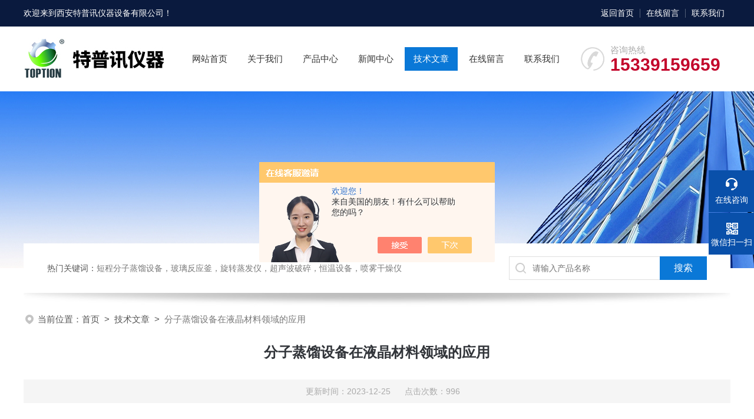

--- FILE ---
content_type: text/html; charset=utf-8
request_url: http://www.toptionins.com/Article-3570713.html
body_size: 7179
content:
<!DOCTYPE html PUBLIC "-//W3C//DTD XHTML 1.0 Transitional//EN" "http://www.w3.org/TR/xhtml1/DTD/xhtml1-transitional.dtd">
<html xmlns="http://www.w3.org/1999/xhtml">
<head>
<meta http-equiv="Content-Type" content="text/html; charset=utf-8" />
 <title>分子蒸馏设备在液晶材料领域的应用-西安特普讯仪器设备有限公司</title>


<link rel="stylesheet" type="text/css" href="/skins/533756/css/swiper.min.css">
<link rel="stylesheet" type="text/css" href="/skins/533756/css/style.css"/>
<script src="/skins/533756/js/jquery-3.6.0.min.js"></script>
<script src="/skins/533756/js/swiper.min.js"></script>
<link rel="shortcut icon" href="/Skins/533756/favicon.ico" />
<!--此Js使手机浏览器的active为可用状态-->
<script type="text/javascript">
    document.addEventListener("touchstart", function () { }, true);
</script>
<script>
var _hmt = _hmt || [];
(function() {
  var hm = document.createElement("script");
  hm.src = "https://hm.baidu.com/hm.js?477f757a3757749d5cadcaccb31ce9de";
  var s = document.getElementsByTagName("script")[0]; 
  s.parentNode.insertBefore(hm, s);
})();
</script>
<!--导航当前状态 JS-->
<script language="javascript" type="text/javascript"> 
	var nav= '5';
</script>
<!--导航当前状态 JS END-->
<script type="application/ld+json">
{
"@context": "https://ziyuan.baidu.com/contexts/cambrian.jsonld",
"@id": "http://www.toptionins.com/Article-3570713.html",
"title": "分子蒸馏设备在液晶材料领域的应用",
"pubDate": "2023-12-25T13:09:43",
"upDate": "2023-12-25T13:09:43"
    }</script>
<script language="javaScript" src="/js/JSChat.js"></script><script language="javaScript">function ChatBoxClickGXH() { DoChatBoxClickGXH('https://chat.chem17.com',537301) }</script><script>!window.jQuery && document.write('<script src="https://public.mtnets.com/Plugins/jQuery/2.2.4/jquery-2.2.4.min.js" integrity="sha384-rY/jv8mMhqDabXSo+UCggqKtdmBfd3qC2/KvyTDNQ6PcUJXaxK1tMepoQda4g5vB" crossorigin="anonymous">'+'</scr'+'ipt>');</script><script type="text/javascript" src="https://chat.chem17.com/chat/KFCenterBox/533756"></script><script type="text/javascript" src="https://chat.chem17.com/chat/KFLeftBox/533756"></script><script>
(function(){
var bp = document.createElement('script');
var curProtocol = window.location.protocol.split(':')[0];
if (curProtocol === 'https') {
bp.src = 'https://zz.bdstatic.com/linksubmit/push.js';
}
else {
bp.src = 'http://push.zhanzhang.baidu.com/push.js';
}
var s = document.getElementsByTagName("script")[0];
s.parentNode.insertBefore(bp, s);
})();
</script>
</head>

<body>
<!--headtop 开始-->
<div class="ly_headtop">
	<div class="lyht_main">
    	<div class="lyht_fl">欢迎来到<a href="/">西安特普讯仪器设备有限公司</a>！</div>
        <div class="lyht_fr"><a href="/">返回首页</a><em></em><a href="/order.html">在线留言</a><em></em><a href="/contact.html">联系我们</a></div>
        <div class="clear"></div>
    </div>
</div>
<!--headtop 结束-->


<!--头部 开始-->
<div class="ly_top">
	<div class="lytop_main">
    	<div class="ly_logo"><a href="/"><img src="/skins/533756/images/logo.jpg" alt="西安特普讯仪器设备有限公司"/></a></div>
                
        <div class="ly_tel">
            <span>咨询热线</span>
            <p>15339159659</p>
        </div>
        
        <!--导航栏 开始-->
        <div class="ly_nav">
            <!-- 控制menu -->
            <div class="nav_menu">
                <span></span>
                <span></span>
                <span></span>
            </div>        
            <!-- 菜单 -->
            <div class="nav_list">
                <ul>
                    <li id="navId1"><a href="/">网站首页</a></li>
                    <li id="navId2"><a href="/aboutus.html">关于我们</a></li>
                    <li id="navId3"><a href="/products.html">产品中心</a></li>
                    <!--二级栏目-->
                        <i style="display:none;"></i>
                        <ul style="display:none;">               
                                       
                         <li><a href="/ParentList-2452142.html">蒸馏系列</a></li>
                                       
                         <li><a href="/ParentList-2452150.html">反应釜系列</a></li>
                                       
                         <li><a href="/ParentList-2452850.html">恒温设备</a></li>
                                       
                         <li><a href="/ParentList-2452871.html">干燥系列</a></li>
                                       
                         <li><a href="/ParentList-2444212.html">预处理及辅助设备</a></li>
                         
                        </ul>
                    <li id="navId4"><a href="/news.html">新闻中心</a></li>
                    <li id="navId5"><a href="/article.html">技术文章</a></li>
                    <li id="navId6"><a href="/order.html">在线留言</a></li>
                    <li id="navId7"><a href="/contact.html">联系我们</a></li>
                </ul>
                <div class="nav_mask"></div>
            </div>
        </div>
        <!--导航栏 结束-->
        
        <div class="clear"></div>
    </div>
</div>
<script language="javascript" type="text/javascript">
	try {
		document.getElementById("navId" + nav).className = "active";
	}
	catch (e) {}
</script>
<script type="text/javascript">
	$('.nav_mask').click(function(){
		$('.nav_list').removeClass('open')
	})
	$('.nav_menu,.nav_list').click(function(e){
		e.stopPropagation();
	})
	$('.ly_nav').find('.nav_menu').click(function(e){
		$('.nav_list').toggleClass('open')
	})
	$(function () {
		$(".nav_list ul li i").click(function(){
			var b=false;
			if($(this).attr("class")=="cur"){
			   b=true;
			}
			$(".nav_list ul li ul").prev("i").removeClass("cur");
			$(".nav_list>ul>li").children("ul").slideUp("fast");
			if(!b){
				$(this).addClass("cur");
				$(this).siblings("ul").slideDown("fast");
			}
		})
	});
</script>


<!--头部 结束-->


<!--ny_banner 开始-->
<div class="ny_banner"><img src="/skins/533756/images/ny_banner1.jpg" /></div>
<!--ny_banner 结束-->


<!--热门关键词&搜索 开始-->
<div class="ly_hotkw_search">
	<div class="hotkw_search">
    	<div class="hotkw_left"><span>热门关键词：</span>短程分子蒸馏设备，玻璃反应釜，旋转蒸发仪，超声波破碎，恒温设备，喷雾干燥仪</div>
        <div class="search_right">
        	<form action="/products.html" method="post" onsubmit="return checkFrom(this);">
              <div class="sc_ipt"><input type="text" name="keyword" placeholder="请输入产品名称" maxlength="50" /></div>
              <div class="sc_btn"><input type="submit" value="搜索" /></div>
              <div class="clear"></div>
            </form>
        </div>
        <div class="clear"></div>
    </div>
</div>
<!--热门关键词&搜索 结束-->

<script src="https://www.chem17.com/mystat.aspx?u=toption2022"></script>


<!--面包屑 开始-->
<div class="ly_crumb">
	<img src="/skins/533756/images/crumb_icon.png" /><p>当前位置：<a href="/">首页</a>&nbsp;&nbsp;>&nbsp;&nbsp;<a href="/article.html">技术文章</a>&nbsp;&nbsp;>&nbsp;&nbsp;<span>分子蒸馏设备在液晶材料领域的应用</span></p>
</div>
<!--面包屑 结束-->


<!--内页-新闻详情&文章详情 开始-->
<div class="ly_NyNewsdetail">
	<h1 class="NyNewsdetail_title">分子蒸馏设备在液晶材料领域的应用</h1>
    <div class="NyNewsdetail_tips">更新时间：2023-12-25&nbsp;&nbsp;&nbsp;&nbsp;&nbsp;&nbsp;点击次数：996</div>
    <div class="NyNewsdetail_con">
    	<p style="text-align: left;"><span style="font-family: 宋体; text-indent: 28px;">在当今高科技时代，我们的日常生活中充斥着各种智能设备和高清屏幕，让我们享受着视觉盛宴。然而，你是否想过这些精美的液晶屏幕是如何制造出来的呢？答案之一就是：分子蒸馏设备。作为液晶材料领域的关键工具，分子蒸馏设备在提升液晶材料纯度和保障品质方面发挥着关键作用。</span><br/></p><p style="text-indent:28px"><span style=";font-family:宋体;font-size:14px">&nbsp;</span></p><p style="text-align: center"><img src="https://img46.chem17.com/9/20231225/638391062788423396370.png" style="width:800px;"/></p><p><br/></p><p><span style="font-family: 宋体; text-indent: 28px;">液晶材料是一种</span><span style="font-family: 宋体; text-indent: 28px;">神奇的材料，拥有属于自己的特殊性质。在正常状态下，液晶材料是类似液体一样的流动物质，但当受到电场或热力的刺激时，它们会表现出类似晶体的特性，如固定的方向性和光学效应。正是这些奇妙的特性，让液晶材料成为了现代电子产品中</span><span style="font-family: 宋体; text-indent: 28px;">的重要组成部分。</span></p><p><span style=";font-family:宋体;font-size:14px">&nbsp;</span></p><p style="text-align: center"><img style="max-width: 800px; max-height: 300%; width: 387px; height: 387px;" src="https://img46.chem17.com/9/20231225/638391063591139736150.png" title="图片3.png" alt="图片3.png" width="387" height="387"/></p><p><span style=";font-family:Calibri;font-size:14px">&nbsp;</span></p><p><br/></p><p style="text-indent:28px"><span style=";font-family:宋体;font-size:14px">液晶</span><span style=";font-family:宋体;font-size:14px">技术</span><span style=";font-family:宋体;font-size:14px">是现代显示技术的核心组成，需要高纯度才能确保显示效果和稳定性</span><span style=";font-family:宋体;font-size:14px">。</span><span style=";font-family:宋体;font-size:14px">分子蒸馏设备在显色液晶材料的生产中扮演重要角色</span><span style=";font-family:宋体;font-size:14px">，</span><span style=";font-family:宋体;font-size:14px">通过</span><span style=";font-family:宋体;font-size:14px">去除杂质和不纯物质，获得更纯净的液晶材料，对于制造智能手机、电视和电脑显示器等高清晰度屏幕至关重要</span><span style=";font-family:宋体;font-size:14px">，</span><span style=";font-family:宋体;font-size:14px">以提供更清晰、更稳定的显示效果。</span></p><p><span style=";font-family:宋体;font-size:14px">&nbsp;</span></p><p style="text-indent:28px"><span style=";font-family:宋体;font-size:14px">要想在液晶材料的生产过程中获得高质量的产品，关键就在于分子蒸馏设备的</span><span style=";font-family:宋体;font-size:14px">使</span><span style=";font-family:宋体;font-size:14px"><span style="font-family:宋体">用。分子蒸馏设备就像是液晶材料生产线上的</span><span style="font-family:宋体">“冷静头儿"，负责将原材料经过精密的处理和分离，得到纯净的液晶物质。</span></span></p><p><span style=";font-family:宋体;font-size:14px">&nbsp;</span></p><p><br/></p><p style="text-align: center"><img src="https://img45.chem17.com/9/20231225/638391063817337233426.png" style="width:800px;"/></p><p><span style=";font-family:Calibri;font-size:14px">&nbsp;</span></p><p><span style=";font-family:宋体;font-size:14px">&nbsp;&nbsp;</span><span style=";font-family:宋体;font-size:14px">分子蒸馏是一种物质分离技术，利用不同物质的沸点差异进行分离。分子蒸馏设备包括短程蒸馏塔、进料泵、加热器、冷凝器和收集系统。在液晶材料的生产中，分子蒸馏设备可用于将混合物中的不同成分（液晶分子以及其他杂质）进行有效分离。通过对温度和压力的严格控制，利用</span><span style=";font-family:宋体;font-size:14px">晶体</span><span style=";font-family:宋体;font-size:14px">分子</span><span style=";font-family:宋体;font-size:14px">间</span><span style=";font-family:宋体;font-size:14px">的不同性质，将液晶材料中的杂质分子逐一分离出来</span><span style=";font-family:宋体;font-size:14px"><span style="font-family:Calibri">,</span></span><span style=";font-family:宋体;font-size:14px">可实现高效分离和提纯过程，从而生产出高纯度的液晶材料。如此微妙的操作使得分子蒸馏在许多要求高纯度产品中成为了重要技术。</span></p><p><span style=";font-family:宋体;font-size:14px">&nbsp;</span></p><p style="text-indent:28px"><span style=";font-family:宋体;font-size:14px">想象一下，如果你的智能手机上显示的图片模糊不清、颜色不饱和，那</span><span style=";font-family:宋体;font-size:14px">会为我们的视觉体验上造成不好的效果。</span><span style=";font-family:宋体;font-size:14px">正是分子蒸馏设备的应用，让液晶材料制造商能够产出高品质、无杂质的产品，为我们带来了更好的视觉享受和使用体验。</span></p><p><span style=";font-family:宋体;font-size:14px">&nbsp;</span></p><p style="text-indent:28px"><span style=";font-family:宋体;font-size:14px">除了纯度的提升，分子蒸馏设备还可以帮助液晶材料制造商实现能源的高效利用。在分子蒸馏过程中，通过合理地回收和再利用挥发出的溶剂、杂质等物质，可以大大降低能源消耗和生产成本。这不仅符合环保理念，也为制造商创造了更可持续、经济高效的生产模式。</span></p><p><span style=";font-family:宋体;font-size:14px">&nbsp;</span></p><p><span style=";font-family:宋体;font-size:14px">液晶材料</span><span style=";font-family:宋体;font-size:14px">更多</span><span style=";font-family:宋体;font-size:14px">应用：</span></p><p><span style=";font-family:宋体;font-size:14px"><span style="font-family:Calibri">1. </span><span style="font-family:宋体">显示器件生产：分子蒸馏生产的高纯度液晶材料被广泛应用于液晶显示器件的制造中。这些材料的纯净度对显示器件的性能和清晰度有着直接影响，因此分子蒸馏设备的应用直接促进了高品质显示器的生产。</span></span></p><p><span style=";font-family:宋体;font-size:14px">&nbsp;</span></p><p><span style=";font-family:宋体;font-size:14px"><span style="font-family:Calibri">2. </span><span style="font-family:宋体">光电子技术：在光电子技术领域，高纯度的液晶材料对制备高精度、高清晰光电子元器件至关重要。分子蒸馏设备的应用确保了液晶材料的高纯度，有助于提高光电子器件的性能和稳定性。</span></span></p><p><span style=";font-family:宋体;font-size:14px">&nbsp;</span></p><p><span style=";font-family:宋体;font-size:14px"><span style="font-family:Calibri">3. </span><span style="font-family:宋体">光学设备：显色液晶材料也常用于光学设备制造中。通过分子蒸馏生产的高纯度液晶材料可以提供更高的折射率以及更准确的光学性能，使其成为制造高质量光学设备的理想选择。</span></span></p><p><br/></p><p style="text-align: center"><img style="max-width: 800px; max-height: 300%; width: 240px; height: 254px;" src="https://img44.chem17.com/9/20231225/638391064975822984297.png" title="图片6.png" alt="图片6.png" width="240" height="254"/></p><p><span style=";font-family:宋体;font-size:14px">&nbsp;</span></p><p style="text-indent:28px"><span style=";font-family:宋体;font-size:14px">分子蒸馏设备在显色液晶材料的生产中发挥着关键作用，通过提供高纯度材料，</span><span style=";font-family:宋体;font-size:14px">也</span><span style=";font-family:宋体;font-size:14px">推动了液晶显示器件、光电子技术和光学设备领域的发展和应用。分子蒸馏设备在液晶材料领域可谓功不可没</span><span style=";font-family:宋体;font-size:14px">，</span><span style=";font-family:宋体;font-size:14px">它不仅提高了产品的纯度和品质，也促进了能源的高效利用，推动了液晶技术的不断进步。作为现代电子产品的核心技术之一，液晶材料在我们的生活中扮演着重要角色，而分子蒸馏设备则是其实现的关键。液晶材料与分子蒸馏设备的相遇，正是科技和创新的结晶。</span></p><p style="text-indent:28px"><span style=";font-family:宋体;font-size:14px">&nbsp;</span></p><p style="text-indent:26px"><span style="font-family: &#39;Microsoft YaHei UI&#39;;color: rgb(160, 160, 160);letter-spacing: 1px;font-size: 12px;background: rgb(255, 255, 255)"><span style="font-family:Microsoft YaHei UI">西安特普讯仪器设备有限公司，蒸馏一站式解决方案提供商，创立于</span>2012年，多年来专注于提取蒸馏设备研发，生产，制造，主要产品包含分子蒸馏，刮（薄）膜蒸发器，反应釜，精油机，超临界萃取，温控设备，超声波乳化，干燥设备等，多年来为生物制药、化工行业提供合成、提取、分离、纯化、干燥等各种实验室及工业级的设备和技术支持。公司技术实力雄厚，质量管理体系完善，资质齐全，可提供定制服务，欢迎详询！</span></p><p><br/></p>
    </div>
    <div class="ly_PrevNext">
    	<ul>
        	<li>上一篇：<a href="/Article-3573446.html">喷雾干燥：一种高效的干燥方式</a></li>
            <li>下一篇：<a href="/Article-3567823.html">硅油生产中短程分子蒸馏的优势：先进技术驱动行业创新</a></li>
        </ul>
    </div>
</div>
<!--内页-新闻详情&文章详情 结束-->


<!--底部 开始-->
<div class="ly_foot">
	<div class="ly_Ftmain">
    	<div class="ly_FtLeft">
        	<div class="Ft_nav"><a href="/">首页</a><a href="/aboutus.html" target="_blank">关于我们</a><a href="/products.html" target="_blank">产品展示</a><a href="/news.html" target="_blank">新闻中心</a><a href="/article.html" target="_blank">技术文章</a><a href="/honor.html" target="_blank">荣誉资质</a></div>
            <div class="Ft_contact">
            	<div class="Ftcont_tit">联系方式<em></em></div>
                <p>邮箱：kellin@toptionlab.com</p>
                <p>地址：陕西省西安市高新区太白南路</p>
            </div>
        </div>
        <div class="ly_FtCenter">
        	<p>咨询热线</p>
            <b>029-88763980</b>
            <p>（周一至周日9:00- 19:00）</p>
            <a class="online-contact-btn"  onclick="ChatBoxClickGXH()" href="#" target="_self">在线咨询</a>
        </div>
        <div class="ly_FtRight">
        	<ul>
            	<li><img src="/skins/533756/images/ewm1.jpg" /><p>微信公众号</p></li>
                <li><img src="/skins/533756/images/ewm2.jpg" /><p>微信联系</p></li>
            </ul>
        </div>
        <div class="clear"></div>
    </div>
    <div class="ly_FtBottom">
    	<div class="FtBottom_mid">
        	<div class="Ft_Copy">Copyright&copy;2026 西安特普讯仪器设备有限公司 All Right Reserved&nbsp;&nbsp;&nbsp;&nbsp;<a href="http://beian.miit.gov.cn" target="_blank" rel="nofollow">备案号：陕ICP备2023003035号-1</a>&nbsp;&nbsp;&nbsp;&nbsp;<a href="/sitemap.xml" target="_blank">sitemap.xml</a></div>
            <div class="Ft_Supp">技术支持：<a href="https://www.chem17.com" target="_blank" rel="nofollow">化工仪器网</a>&nbsp;&nbsp;&nbsp;&nbsp;<A href="https://www.chem17.com/login" target="_blank" rel="nofollow">管理登陆</A></div>
            <div class="clear"></div>
        </div>
    </div>
</div>
<!--底部 结束-->

<!--右侧漂浮 begin-->
<div class="client-2"> 
    <ul id="client-2"> 
      <li class="my-kefu-liuyan"> 
       <div class="my-kefu-main"> 
        <div class="my-kefu-left"><a class="online-contact-btn" onclick="ChatBoxClickGXH()" href="#" target="_self"><i></i><p>在线咨询</p></a></div> <div class="my-kefu-right"></div> 
       </div>
      </li> 
      <li class="my-kefu-tel" style="height:0; margin:0; overflow:hidden;"> 
       <div class="my-kefu-tel-main"> 
        <div class="my-kefu-left"><a href="tel:029-88763980"><i></i><p>电话</p></a></div> 
        <div class="my-kefu-tel-right"></div> 
       </div>
      </li>  
      <li class="my-kefu-weixin"> 
       <div class="my-kefu-main"> 
        <div class="my-kefu-left"><i></i><p>微信扫一扫</p></div> 
        <div class="my-kefu-right"> </div> 
        <div class="my-kefu-weixin-pic"><img src="/skins/533756/images/ewm1.jpg"> </div> 
       </div>
      </li> 
      <li class="my-kefu-ftop"> 
       <div class="my-kefu-main"> 
        <div class="my-kefu-left"><a href="javascript:;"><i></i><p>返回顶部</p></a> </div> 
        <div class="my-kefu-right"> </div> 
       </div>
      </li> 
    </ul> 
</div>
<!--右侧漂浮 end-->
<script type="text/javascript" src="/skins/533756/js/qq.js"></script>


 <script type='text/javascript' src='/js/VideoIfrmeReload.js?v=001'></script>
  
</html>
</body>

--- FILE ---
content_type: text/css
request_url: http://www.toptionins.com/skins/533756/css/style.css
body_size: 12208
content:
@charset "utf-8";
/* CSS Document */
/**common**/
*{ margin:0; padding:0;}
html, body { min-width:1280px;}
body, div,dl,dt,dd,ul,ol,li,h1,h2,h3,h4,h5,h6,pre,form,fieldset,input,textarea,blockquote,p { margin:0; padding:0; font:14px/1.5 Arial,\5FAE\8F6F\96C5\9ED1,Helvetica,sans-serif;}
table,td,tr,th { border-collapse: collapse; border-spacing: 0; font-size:14px;}
ol,ul {list-style:none;}
li { list-style-type:none;}
img { vertical-align:middle;border:0;}
h1,h2,h3,h4,h5,h6 { font-size:inherit; font-weight:normal;}
address,cite,code,em,th,i { font-weight:normal; font-style:normal;}
.clear { clear:both; *zoom:1;}
.clear:after { display:block; overflow:hidden; clear:both; height:0; visibility:hidden; content:".";}
a {text-decoration:none;}
a:visited { text-decoration:none;}
a:hover { text-decoration:none;}
a:active { text-decoration:none;}
.fl { float:left;}
.fr { float:right;}

/* 设置滚动条的样式 */
::-webkit-scrollbar { width:4px;}/* 滚动槽 */
::-webkit-scrollbar-track { background-color:#f0f0f0; border-radius:0px;}/* 滚动条滑块 */
::-webkit-scrollbar-thumb { background-color:#0a1a3e;}
::-webkit-scrollbar-thumb:window-inactive { background-color:#0a1a3e;}


/*headtop 开始 */
.ly_headtop { width:100%; height:45px; overflow:hidden; margin:0 auto; padding:0; background-color:#0a1a3e;}
.ly_headtop .lyht_main { width:1200px; height:45px; overflow:hidden; margin:0 auto; padding:0;}
.lyht_main .lyht_fl { width:50%; height:45px; overflow:hidden; line-height:45px; color:#fff; font-size:14px; white-space:nowrap; text-overflow: ellipsis; float:left;}
.lyht_main .lyht_fr { width:50%; height:45px; overflow:hidden; line-height:45px; color:#fff; font-size:14px; text-align:right; float:right;}
.lyht_fl a { color:#fff;}
.lyht_fr a { display:inline-block; color:#fff; margin:0; padding:0 10px;}
.lyht_fr em { display:inline-block; width:1px; height:15px; overflow:hidden; margin:-2px 0 0; padding:0; vertical-align:middle; background-color:rgba(255, 255, 255, 0.3);}

/*headtop 结束 */


/*头部 开始*/
.ly_top { width:100%; height:auto; margin:0 auto; padding:0; background-color:#fff; position:relative;}
.ly_top .lytop_main { width:1200px; height:110px; margin:0 auto; padding:0; position:relative;}
.lytop_main .ly_logo { width:250px; height:90px; overflow:hidden; margin:10px 0; padding:0; float:left;}
.ly_logo a img { display:block; width:100%; height:auto; margin:0; padding:0;}
.lytop_main .ly_tel { width:254px; height:50px; overflow:hidden; margin:30px 0; padding:0 0 0 50px; background:url(../images/tel1.png) left center no-repeat; background-size:40px 40px; float:right;-webkit-box-sizing: border-box; -moz-box-sizing: border-box; box-sizing: border-box;}
.ly_tel span { display:block; height:20px; line-height:20px; color:#aaa; font-size:15px; margin:0; padding:0;}
.ly_tel p { height:30px; line-height:30px; color:#c3062c; font-size:30px; font-weight:bold; margin:0; padding:0;}


/*导航栏 开始*/
.ly_nav { width:655px; height:40px; margin:35px 20px; padding:0; float:left;}
.ly_nav li, .ly_nav a {	text-decoration: none; list-style: none;}
.ly_nav ::-webkit-scrollbar { display: none;}
.ly_nav .nav_list { -webkit-box-sizing: border-box; box-sizing: border-box; text-align:center;}
.ly_nav .nav_list > ul > li { display:inline-block; position: relative; list-style: none; padding:0 15px;}
.ly_nav .nav_list > ul > li > a { display: inline-block; line-height: 40px; color: #333; font-size: 15px; padding: 0; margin: 0; text-decoration: none; -webkit-box-sizing: border-box; -moz-box-sizing: border-box; box-sizing: border-box;}
.ly_nav .nav_list > ul > li:hover, .ly_nav .nav_list > ul > li.active { background-color: #0a78d7;}
.ly_nav .nav_list > ul > li:hover > a, .ly_nav .nav_list > ul > li.active > a { color: #fff;}
.ly_nav .nav_list > ul > li i { display:inline-block; width:20px; height:20px; background:url(../images/down.png) center center no-repeat; background-size:10px 10px; vertical-align:middle; cursor:pointer; margin:0 0 0 4px;}
.ly_nav .nav_list > ul > li i.cur{ background:url(../images/up.png) center center no-repeat; background-size:10px 10px; text-decoration:none;}
.ly_nav .nav_list > ul > li ul { display:none; position:absolute; left:0; top:50px; width:100%; overflow:hidden; background-color:#fff; box-shadow:0 2px 4px rgba(0, 0, 0, 0.1);}
.ly_nav .nav_list > ul > li ul li { width:100%; overflow:hidden; margin:0 auto; padding:0;}
.ly_nav .nav_list > ul > li ul li a { display:block; width:100%; height:40px; overflow:hidden; line-height:40px; color:#333; font-size:14px; text-align:center; white-space:nowrap; text-overflow: ellipsis; margin:0 auto; padding:0;}
.ly_nav .nav_list > ul > li ul li a:hover { color:#fff; background-color:#0a78d7;}
.ly_nav .nav_menu { display: none;}

/*导航栏 结束*/
/*头部 结束*/

/*----宽屏*banner----*/
.apple-banner {width:100%;height:560px;overflow:hidden;margin:0 auto;}
.apple-banner .swiper-container1 { width:100%; height:100%; overflow:hidden; margin:0 auto; padding:0; position:relative;}
.apple-banner .swiper-container1 .swiper-slide { background-size:1920px 560px!important;}
/*分页器*/
.apple-banner .swiper-container1 .swiper-pagination { width:100%; height:10px; overflow:hidden; margin:0; padding:0; left:0; bottom:60px!important;}
.apple-banner .swiper-container1 .swiper-pagination .swiper-pagination-bullet { width:10px; height:10px; margin:0 5px!important; border-radius:50%; opacity:0.5; background-color:#fff;}
.apple-banner .swiper-container1 .swiper-pagination .swiper-pagination-bullet-active { opacity:1;}
.apple-banner .swiper-container1 .swiper-button-prev, .apple-banner .swiper-container1 .swiper-button-next { width:48px!important; height:48px!important; top:50%!important; margin:-24px 0 0!important;}
.apple-banner .swiper-container1 .swiper-button-prev { background:url(../images/prev01.png) center center no-repeat; background-size:48px 48px; left:0;}
.apple-banner .swiper-container1 .swiper-button-next { background:url(../images/next01.png) center center no-repeat; background-size:48px 48px; right:0;}


/*热门关键词&搜索 开始*/
.ly_hotkw_search { width:1200px; height:84px; overflow:hidden; margin:-42px auto 0; padding:0 0 25px; background:#fff url(../images/shadow_bg1.png) center bottom no-repeat; background-size: 100% 25px; position:relative; z-index:9;}
.ly_hotkw_search .hotkw_search { width:100%; height:100%; overflow:hidden; background-color:#fff; margin:0 auto; padding:22px 40px; -webkit-box-sizing: border-box; -moz-box-sizing: border-box; box-sizing: border-box;}
.hotkw_search .hotkw_left { float:left; width:66%; height:40px; overflow:hidden; line-height:40px; color:#797979; font-size:14px; white-space:nowrap; text-overflow: ellipsis; margin:0; padding:0;}
.hotkw_search .hotkw_left span { color:#565656;}
.hotkw_search .hotkw_left a { color:#797979;}
.hotkw_search .hotkw_left a:hover { color:#0a78d7;}
.hotkw_search .search_right { float:right; width:30%; height:40px; overflow:hidden; margin:0; padding:0 80px 0 0; position:relative; -webkit-box-sizing: border-box; -moz-box-sizing: border-box; box-sizing: border-box;}
.hotkw_search .search_right .sc_ipt { width:100%; height:40px; overflow:hidden; margin:0; padding:0;}
.search_right .sc_ipt input { display:block; width:100%; height:40px; overflow:hidden; line-height:38px; color:#777; font-size:14px; white-space:nowrap; text-overflow: ellipsis; border:1px solid #dfdfdf; border-right:0; background:#fff url(../images/sc_btn.png) 9px 9px no-repeat; outline:none; margin:0; padding:0 9px 0 39px; -webkit-box-sizing: border-box; -moz-box-sizing: border-box; box-sizing: border-box;}
.hotkw_search .search_right .sc_btn { width:80px; height:40px; overflow:hidden; margin:0; padding:0; position:absolute; top:0; right:0;}
.search_right .sc_btn input { display:block; width:100%; height:40px; overflow:hidden; line-height:40px; color:#fff; font-size:16px; text-align:center; background-color:#0a78d7; border:none; outline:none; cursor:pointer;}
/*热门关键词&搜索 结束*/


/*首页-我们的优势 开始*/
.ly_adv { width:1200px; overflow:hidden; margin:30px auto 50px; padding:0;}
.ly_title { width:100%; max-width:1200px; overflow:hidden; margin:0 auto 25px; padding:0;}
.ly_title p { width:100%; height:40px; overflow:hidden; line-height:40px; color:#0a1c4c; font-size:32px; font-weight:bold; text-align:center; margin:0 auto 8px; padding:0;}
.ly_title span { display:block; width:100%; height:auto; overflow:hidden; line-height:24px; color:#797979; font-size:14px; text-align:center; margin:0 auto; padding:0;}

.ly_adv .adv_list { width:100%; overflow:hidden; margin:0 auto; padding:0;}
.adv_list ul li { width:23.5%; overflow:hidden; margin:0 2% 0 0; padding:20px; border:1px solid #dfdfdf; background-color:#fff; float:left; -webkit-box-sizing: border-box; -moz-box-sizing: border-box; box-sizing: border-box;}
.adv_list ul li:nth-child(4) { margin:0;}
.adv_list ul li .adv_con { width:100%; height:80px; margin:0 auto; padding:0 80px 0 0; position:relative; -webkit-box-sizing: border-box; -moz-box-sizing: border-box; box-sizing: border-box;}
.adv_con .adv_img { display:block; width:80px; height:80px; overflow:hidden; margin:0; padding:0; position:absolute; top:0; right:0;}
.adv_con .adv_text { width:100%; overflow:hidden; margin:0; padding:10px 0;}
.adv_con .adv_text p { width:100%; height:25px; overflow:hidden; line-height:30px; color:#32353a; font-size:20px; font-weight:bold; margin:0 auto 10px; padding:0;}
.adv_con .adv_text span { display:block; width:100%; max-height:40px; overflow:hidden; line-height:20px; color:#797979; font-size:14px; margin:0 auto; padding:0;}
/*首页-我们的优势 结束*/


/*首页-产品中心 开始*/
.ly_idxPro { width:100%; overflow:hidden; margin:50px auto; padding:50px 0 30px; background-color:#f3f3f3;}
.ly_idxPro .lyIdxPro_main { width:1200px; overflow:hidden; margin:0 auto; padding:0;}
.lyIdxPro_main .lyIdxPro_left { width:25%; overflow:hidden; margin:0; padding:0; float:left;}
.lyIdxPro_main .lyIdxPro_right { width:72%; overflow:hidden; margin:0; padding:0; float:right;}

.lyIdxPro_right .lyIdxPro_Tj { width:100%; height:260px; overflow:hidden; margin:0 auto 30px; padding:30px 0; background-color:#fff;}
.lyIdxPro_Tj .swiper-container { width: 100%; height: 100%;}
.lyIdxPro_Tj .swiper-container .swiper-slide { padding:0 60px; -webkit-box-sizing: border-box; -moz-box-sizing: border-box; box-sizing: border-box;}
.lyIdxPro_Tj .swiper-container .swiper-button-prev, .lyIdxPro_Tj .swiper-container .swiper-button-next { width: 60px; height: 60px; top:50%; background:none; margin:-30px 0 0;}
.lyIdxPro_Tj .swiper-container .swiper-button-prev { left:0; background:url(../images/Tjprev01.png) center center no-repeat;}
.lyIdxPro_Tj .swiper-container .swiper-button-next { right:0; background:url(../images/Tjnext01.png) center center no-repeat;}
.lyIdxPro_Tj .swiper-container .swiper-button-prev:hover { background:url(../images/Tjprev02.png) center center no-repeat;}
.lyIdxPro_Tj .swiper-container .swiper-button-next:hover { background:url(../images/Tjnext02.png) center center no-repeat;}
.lyTjpro_img { width:46%; height:100%; overflow:hidden; margin:0; padding:0; float:left;}
.lyTjpro_img a { display:block; width:100%; height:100%; overflow:hidden; margin:0; padding:0; border:1px solid #dfdfdf; position:relative; -webkit-box-sizing: border-box; -moz-box-sizing: border-box; box-sizing: border-box;}
.lyTjpro_img a img { display:block; max-width:100%; max-height:100%; margin:auto; padding:0; position:absolute; left:0; top:0; right:0; bottom:0; transition: all 0.5s; -webkit-transition: all 0.5s; -moz-transition: all 0.5s; -o-transition: all 0.5s;}
.lyTjpro_img a:hover { border:1px solid #f0f0f0;}
.lyTjpro_img a:hover img { -webkit-transform: scale(1.1);-moz-transform: scale(1.1);transform: scale(1.1);}
.lyTjpro_text { width:50%; height:100%; overflow:hidden; margin:0; padding:0; float:right;}
.lyTjpro_text .lyTjpro_name { width:100%; height:40px; overflow:hidden; line-height:40px; margin:0 auto 20px; padding:0; white-space:nowrap; text-overflow: ellipsis;}
.lyTjpro_name a { color:#0950aa; font-size:24px; font-weight:bold;}
.lyTjpro_name a:hover { color:#0a78d7;}
.lyTjpro_text .lyTjpro_ms { width:100%; overflow:hidden; margin:0 auto 40px; padding:0;}
.lyTjpro_ms p { width:100%; max-height:120px; overflow:hidden; line-height:30px; color:#797979; font-size:15px; text-align:justify; margin:0 auto; padding:0; display: -webkit-box; -webkit-box-orient: vertical; -webkit-line-clamp: 4;}
.lyTjpro_text .lyTjpro_btn { width:100%; overflow:hidden; margin:0 auto; padding:0;}
.lyTjpro_btn a { display:block; width:160px; height:44px; overflow:hidden; line-height:44px; color:#fff; font-size:15px; text-align:center; background-color:#0950aa; margin:0; padding:0;}
.lyTjpro_btn a img { display:inline-block; vertical-align:middle; margin:-2px 0 0 10px;}
.lyTjpro_btn a:hover { background-color:#0a78d7;}

.lyIdxPro_right .lyIdxPro_list { width:100%; overflow:hidden; margin:0 auto; padding:0;}
.lyIdxPro_list ul li { width:31%; overflow:hidden; margin:0 3.5% 30px 0; padding:0; float:left;}
.lyIdxPro_list ul li:nth-child(3n+3) { margin:0 0 30px;}
.lyIdxPro_list ul li .lyIdxPro_img { width:100%; height:224px; overflow:hidden; margin:0 auto; padding:0; background-color:#fff; border:none!important; position:relative;}
.lyIdxPro_list ul li .lyIdxPro_img a img.idxPro_img { display:block; max-width:100%; max-height:100%; margin:auto; padding:0; position:absolute; left:0; top:0; right:0; bottom:0; z-index:1; transition: all 0.5s; -webkit-transition: all 0.5s; -moz-transition: all 0.5s; -o-transition: all 0.5s;}
.lyIdxPro_list ul li:hover .lyIdxPro_img a img.idxPro_img { -webkit-transform: scale(1.1);-moz-transform: scale(1.1);transform: scale(1.1);}
.lyIdxPro_list ul li .lyIdxPro_img a i.idxPro_mask { display:none; width:100%; height:100%; overflow:hidden; margin:0; padding:0; background:rgba(24, 67, 122, 0.6) url(../images/eye.png) center center no-repeat; position:relative; left:0; top:0; z-index:2;}
.lyIdxPro_list ul li:hover .lyIdxPro_img a i.idxPro_mask { display:block;}
.lyIdxPro_list ul li .lyIdxPro_name { width:100%; height:45px; overflow:hidden; margin:0 auto; padding:0; background-color:#9d9d9d;}
.lyIdxPro_list ul li .lyIdxPro_name a { display:block; width:100%; height:45px; overflow:hidden; line-height:45px; color:#fff; font-size:15px; text-align:center; white-space:nowrap; text-overflow: ellipsis; margin:0 auto; padding:0;}
.lyIdxPro_list ul li:hover .lyIdxPro_name { background-color:#0950aa;}

/*产品分类 开始*/
.lyIdxPro_left .h_left { width:100%; overflow:hidden; background-color:#fff; margin:0;}
.lyIdxPro_left .cp_type { margin:0 0 24px;}
.lyIdxPro_left .cp_type .hd { text-align:center; background-color:#0950aa; padding:20px;}
.lyIdxPro_left .cp_type .hd p { height:40px; line-height:40px; font-size:28px; font-weight:bold; color:#fff;}
.lyIdxPro_left .cp_type .hd p:before { content:''; display:inline-block; width:28px; height:28px; background:url(../images/mulu_tlt.png) center center no-repeat; margin-right:5px; vertical-align:middle; margin-top:-3px;}
.lyIdxPro_left .cp_type .hd span { display:block; height:20px; line-height:20px; font-size:14px; color:#fff; text-transform:uppercase;}
.lyIdxPro_left .cp_type .bd ul li { border-bottom:1px solid #dfdfdf;}
.lyIdxPro_left .cp_type .bd ul li p { height:60px; line-height:60px;}
.lyIdxPro_left .cp_type .bd ul li p a { display:block; width:80%; padding:0 0 0 20px; overflow: hidden; line-height:60px; color:#333; font-size:16px; white-space:nowrap; text-overflow: ellipsis; float:left; -webkit-box-sizing: border-box; -moz-box-sizing: border-box; box-sizing: border-box;}
.lyIdxPro_left .cp_type .bd ul li p span { display:block; width:20%; height:100%; background:url(../images/mulu1.png) center center no-repeat; cursor:pointer; float:left;}
.lyIdxPro_left .cp_type .bd ul li div { background:#fafafa; display:none;}
.lyIdxPro_left .cp_type .bd ul li div a { display:block; height:48px; line-height:48px; color:#797979; font-size:14px; border-top:1px solid #e7e5e5; padding:0 24px 0 48px; overflow: hidden; text-overflow: ellipsis; white-space:nowrap;background:url(../images/icon2.png) 32px center no-repeat;}
.lyIdxPro_left .cp_type .bd ul li div a:first-child { border-top:0;}
.lyIdxPro_left .cp_type .bd ul li p:hover, .lyIdxPro_left .cp_type .bd ul li.on p { background-color:#0a78d7;}
.lyIdxPro_left .cp_type .bd ul li p:hover a, .lyIdxPro_left .cp_type .bd ul li.on p a { color:#fff;}
.lyIdxPro_left .cp_type .bd ul li p:hover span { background:url(../images/mulu2.png) center center no-repeat;}
.lyIdxPro_left .cp_type .bd ul li.on p span { background:url(../images/mulu3.png) center center no-repeat;}
.lyIdxPro_left .cp_type .bd ul li div a:hover { color:#0a78d7; background:url(../images/icon3.png) 32px center no-repeat;}
.lyIdxPro_left .cp_type .bd ul a.ckqb { display:block; height:34px; line-height:34px; font-size:16px; color:#333; background:#f1f1f1; width:94%; margin:10px auto; text-align:center; overflow: hidden; text-overflow: ellipsis; white-space:nowrap;cursor:pointer;}
.lyIdxPro_left .cp_type .bd ul a.ckqb:hover { background:#0a78d7; color:#fff;}
/*产品分类 结束*/
/*首页-产品中心 结束*/


/*首页-关于我们 开始*/
.ly_idxAbout { width:1200px; overflow:hidden; margin:50px auto 0; padding:0;}
.ly_idxAbout .idxAbout_main { width:100%; overflow:hidden; margin:0 auto; padding:0;}
.idxAbout_main .idxAbout_img { width:40%; overflow:hidden; margin:0; padding:0; float:left;}
.idxAbout_img img { display:block; width:100%; overflow:hidden; margin:0; padding:0;}
.idxAbout_main .idxAbout_text { width:56%; overflow:hidden; margin:0; padding:0; float:right;}
.idxAbout_text .idxAbout_con { width:100%; overflow:hidden; margin:0 auto; padding:0;}
.idxAbout_con p { width:100%; height:270px; overflow:hidden; line-height:30px; color:#565656; font-size:15px; text-align:justify; margin:0 auto; padding:0; display: -webkit-box; -webkit-line-clamp: 5; -webkit-box-orient: vertical; text-overflow: ellipsis;}
.idxAbout_con a { display:block; width:140px; height:40px; overflow:hidden; line-height:38px; color:#a2a2a2; font-size:14px; text-align:center; border:1px solid #a2a2a2; margin:20px 0 0; padding:0; -webkit-box-sizing: border-box; -moz-box-sizing: border-box; box-sizing: border-box;}
.idxAbout_con a i { display:inline-block; width:20px; height:20px; vertical-align:middle; margin:-2px 0 0 8px; padding:0; background:url(../images/jt1.png) center center no-repeat;}
.idxAbout_con a:hover { color:#fff; background-color:#0a78d7; border:1px solid #0a78d7;}
.idxAbout_con a:hover i { background:url(../images/jt4.png) center center no-repeat;}
.idxAbout_text ul.idxAbout_tb { width:100%; overflow:hidden; margin:20px auto 0; padding:0;}
.idxAbout_text ul.idxAbout_tb li { width:23.5%; overflow:hidden; margin:0 2% 0 0; padding:0; text-align:center; float:left;}
.idxAbout_text ul.idxAbout_tb li:nth-child(4) { margin:0;}
.idxAbout_text ul.idxAbout_tb li img { display:block; width:100%; max-width:120px; height:auto; margin:0 auto; padding:0;}
/*首页-关于我们 结束*/


/*首页-合作客户 开始*/
.ly_cstomer { width:100%; overflow:hidden; margin:0 auto; padding:50px 0; background:#282828 url(../images/cstomer_bg.jpg) center center no-repeat; background-size: 1920px 840px;}
.ly_cstomer .lyCstomer_main { width:1200px; overflow:hidden; margin:0 auto; padding:40px 40px 20px; background-color:#fff; -webkit-box-sizing: border-box; -moz-box-sizing: border-box; box-sizing: border-box;}
.lyCstomer_main .lyCstomer_list { width:100%; overflow:hidden; margin:0 auto; padding:0;min-height:200px;}
.lyCstomer_list ul li { width:23.5%; height:auto; margin:0 2% 10px 0; padding:0; float:left;}
.lyCstomer_list ul li:nth-child(4n+4) { margin:0 0 10px;}
.lyCstomer_list ul li a.NyHonor_img { display:block; width:100%; height:240px; overflow:hidden; margin:0 auto; padding:0; border:1px solid #dfdfdf; position:relative; box-sizing: border-box; -webkit-box-sizing: border-box; -o-box-sizing: border-box; -moz-box-sizing: border-box;}
.lyCstomer_list ul li:hover a.NyHonor_img { border:1px solid #fff; box-shadow:0 10px 20px rgba(0, 0, 0, 0.1);}
.lyCstomer_list ul li a.NyHonor_img img { display:block; max-width:96%; max-height:96%; margin:auto; padding:0; position:absolute; left:0; top:0; right:0; bottom:0; transition: all 0.5s; -webkit-transition: all 0.5s; -moz-transition: all 0.5s; -o-transition: all 0.5s;}
.lyCstomer_list ul li a.NyHonor_img:hover img { -webkit-transform: scale(1.1);-moz-transform: scale(1.1);transform: scale(1.1);}
.lyCstomer_list ul li a.NyHonor_name { display:block; width:100%; height:32px; overflow:hidden; line-height:32px; color:#565656; font-size:15px; text-align:center; white-space:nowrap; text-overflow: ellipsis; margin:0 auto; padding:8px 0 0;}
.lyCstomer_list ul li:hover a.NyHonor_name { color:#0a78d7;}
/*首页-合作客户 结束*/


/*首页-公司新闻&技术文章&资料下载 开始*/
.ly_NewArticleDown { width:1200px; overflow:hidden; margin:50px auto; padding:0;}
.ly_idxNew, .ly_idxArticle { width:36%; overflow:hidden; margin:0 3% 0 0; padding:0; float:left;}
.ly_idxDown { width:22%; overflow:hidden; margin:0; padding:0; float:right;}
.lywz_tit { width:100%; height:40px; overflow:hidden; line-height:40px; color:#32353a; font-size:24px; margin:0 auto 20px; padding:0;}
.lywz_tit em { display:block; width:4px; height:28px; overflow:hidden; margin:6px 10px 6px 0; padding:0; background-color:#184179; float:left;}
.lywz_tit a { display:block; width:40px; height:40px; overflow:hidden; margin:0; padding:0; background:#fff url(../images/more_icon1.png) center center no-repeat; float:right;}
.lywz_tit a:hover { background:#0a78d7 url(../images/more_icon2.png) center center no-repeat;}
.ly_idxNew ul li, .ly_idxArticle ul li, .ly_idxDown ul li { width:100%; height:auto; overflow:hidden; margin:0 auto; padding:0 90px 0 20px; border-bottom:1px dashed #dfdfdf; position:relative; -webkit-box-sizing: border-box; -moz-box-sizing: border-box; box-sizing: border-box;}
.ly_idxDown ul li { padding:0 0 0 20px;}
.ly_idxNew ul li a, .ly_idxArticle ul li a, .ly_idxDown ul li a { display:block; width:100%; height:40px; overflow:hidden; line-height:40px; color:#454545; font-size:14px; white-space:nowrap; text-overflow: ellipsis; margin:0; padding:0;}
.ly_idxNew ul li em, .ly_idxArticle ul li em, .ly_idxDown ul li em { display:block; width:20px; height:20px; overflow:hidden; margin:0; padding:0; background:url(../images/jt2.png) center center no-repeat; position:absolute; left:0; top:10px;}
.ly_idxNew ul li p, .ly_idxArticle ul li p { width:90px; height:40px; overflow:hidden; line-height:40px; color:#aaa; font-size:14px; text-align:right; margin:0; padding:0; position:absolute; top:0; right:0; -webkit-box-sizing: border-box; -moz-box-sizing: border-box; box-sizing: border-box; transition: all 0.5s; -webkit-transition: all 0.5s; -moz-transition: all 0.5s; -o-transition: all 0.5s;}
.ly_idxNew ul li:hover, .ly_idxArticle ul li:hover, .ly_idxDown ul li:hover { background-color:#0a78d7; border-bottom:1px solid #0a78d7;}
.ly_idxNew ul li:hover em, .ly_idxArticle ul li:hover em, .ly_idxDown ul li:hover em { background:url(../images/jt5.png) center center no-repeat;}
.ly_idxNew ul li:hover a, .ly_idxArticle ul li:hover a, .ly_idxDown ul li:hover a { color:#fff;}
.ly_idxNew ul li:hover p, .ly_idxArticle ul li:hover p { color:#fff; padding:0 10px 0 0;}
/*首页-公司新闻&技术文章&资料下载 结束*/


/*首页-友情链接 开始*/
.ly_Links { width:1200px; overflow:hidden; margin:50px auto 25px; padding:0;}
.ly_Links .Lk_tit { width:100%; height:40px; overflow:hidden; line-height:30px; color:#2e67b8; font-size:18px; font-weight:bold; border-bottom:1px solid #dfdfdf; margin:0 auto 10px; padding:0;}
.ly_Links .Lk_tit span { color:#aaa; font-size:15px; font-weight:normal;}
.ly_Links .Lk_list { width:100%; overflow:hidden; margin:0 auto; padding:0;}
.ly_Links .Lk_list a { display:inline-block; height:40px; line-height:40px; color:#454545; font-size:14px; margin:0 20px 0 0; padding:0;}
.ly_Links .Lk_list a:hover { color:#0a78d7;}
/*首页-友情链接 结束*/


/*底部 开始*/
.ly_foot { width:100%; margin:0 auto; padding:0; background-color:#2e2e2e;}
.ly_foot .ly_Ftmain { width:1200px; overflow:hidden; margin:0 auto; padding:40px 0;}
.ly_Ftmain .ly_FtLeft { width:36%; float:left;}
.ly_Ftmain .ly_FtLeft .Ft_nav { width:100%; overflow:hidden; margin:0 auto 20px; padding:0;}
.ly_FtLeft .Ft_nav a { display:inline-block; height:40px; line-height:40px; color:rgba(255, 255, 255, 0.8); font-size:14px; margin:0 20px 0 0; padding:0;}
.ly_FtLeft .Ft_nav a:hover { color:#fff;}
.ly_FtLeft .Ft_contact { width:100%; overflow:hidden; margin:0; padding:0;}
.Ft_contact .Ftcont_tit { width:100%; height:25px; overflow:hidden; line-height:25px; color:#fff; font-size:16px; font-weight:bold; margin:0 auto 15px; padding:0; position:relative;}
.Ft_contact .Ftcont_tit em { display:block; width:100%; height:1px; overflow:hidden; margin:0; padding:0; background-color:rgba(255, 255, 255, 0.5); position:absolute; left:80px; top:12px;}
.Ft_contact p { width:100%; overflow:hidden; line-height:24px; color:rgba(255, 255, 255, 0.9); font-size:14px; margin:0 auto; padding:3px 0;}

.ly_Ftmain .ly_FtCenter { width:30%; margin:0 4%; padding:0 4%; border-left:1px solid rgba(255, 255, 255, 0.5); border-right:1px solid rgba(255, 255, 255, 0.5); float:left; -webkit-box-sizing: border-box; -moz-box-sizing: border-box; box-sizing: border-box;}
.ly_FtCenter p { width:100%; overflow:hidden; color:rgba(255, 255, 255, 0.9); font-size:14px; margin:0 auto; padding:0;}
.ly_FtCenter b { display:block; width:100%; overflow:hidden; line-height:40px; color:rgba(255, 255, 255, 1); font-size:32px; font-weight:bold; margin:5px auto; padding:0;}
.ly_FtCenter a { display:block; width:120px; height:40px; overflow:hidden; line-height:40px; color:#fff; font-size:14px; text-align:center; background-color:#696969; margin:20px 0 0; padding:0;}
.ly_FtCenter a:hover { background-color:#0a78d7;}

.ly_Ftmain .ly_FtRight { width:26%; float:left;}
.ly_FtRight ul li { width:50%; overflow:hidden; margin:0; padding:0; float:left;}
.ly_FtRight ul li img { display:block; width:100%; max-width:108px; overflow:hidden; margin:0 auto 10px; padding:0;}
.ly_FtRight ul li p { width:100%; height:20px; overflow:hidden; line-height:20px; color:rgba(255, 255, 255, 0.9); font-size:14px; text-align:center; margin:0 auto; padding:0;}

.ly_foot .ly_FtBottom { width:100%; height:auto; overflow:hidden; margin:0 auto; padding:0; background-color:#333;}
.ly_foot .ly_FtBottom .FtBottom_mid { width:1200px; height:auto; overflow:hidden; margin:0 auto; padding:10px 0;}
.FtBottom_mid .Ft_Copy, .FtBottom_mid .Ft_Supp { line-height:30px; color:rgba(255, 255, 255, 0.9); font-size:14px;}
.FtBottom_mid .Ft_Copy a, .FtBottom_mid .Ft_Supp a { color:rgba(255, 255, 255, 0.9);}
.FtBottom_mid .Ft_Copy a:hover, .FtBottom_mid .Ft_Supp a:hover { color:#fff;}
.FtBottom_mid .Ft_Copy { width:70%; float:left;}
.FtBottom_mid .Ft_Supp { width:30%; float:right; text-align:right;}
/*底部 结束*/


/*ny_banner 开始*/
.ny_banner { width:100%; height:300px; overflow:hidden; margin:0 auto; padding:0; background-color:#0a78d7; position:relative;}
.ny_banner img { display:block; width:1920px; height:300px; overflow:hidden; margin:-150px 0 0 -960px; padding:0; position:absolute; left:50%; top:50%;}
/*ny_banner 结束*/


/*面包屑 开始*/
.ly_crumb { width:1200px; overflow:hidden; margin:0 auto 20px; padding:0 0 0 24px; position:relative; -webkit-box-sizing: border-box; -moz-box-sizing: border-box; box-sizing: border-box;}
.ly_crumb img { display:block; width:20px; height:20px; overflow:hidden; margin:0; padding:0; position:absolute; left:0; top:10px;}
.ly_crumb p { width:100%; height:40px; overflow:hidden; line-height:40px; color:#545454; font-size:15px; white-space:nowrap; text-overflow: ellipsis; margin:0; padding:0;}
.ly_crumb p a { color:#545454;}
.ly_crumb p a:hover { color:#0a78d7;}
.ly_crumb p span { color:#797979;}


/*内页-关于我们 开始*/
.ly_NyAboutus { width:100%; min-height: 480px; overflow:hidden; margin:0 auto; padding:0;}

/*关于我们-公司简介 开始*/
.ny_title { width:100%; overflow:hidden; margin:0 auto 25px; padding:0;}
.ny_title span { display:block; width:100%; height:36px; overflow:hidden; line-height:36px; color:#e3e3e3; font-size:32px; font-weight:bold; text-align:center; margin:0 auto 8px; padding:0;}
.ny_title p { width:100%; height:30px; overflow:hidden; line-height:30px; color:#32353a; font-size:24px; text-align:center; margin:0 auto; padding:0;}
.ny_title p i { display:inline-block; width:120px; height:1px; overflow:hidden; margin:-2px 20px 0; padding:0; vertical-align:middle; background-color:#dfdfdf;}

.ly_Gsjj { width:1200px; overflow:hidden; margin:0 auto 50px; padding:0;}
.lyGsjj_main { width:100%; overflow:hidden; margin:0 auto; padding:0;}
/*.lyGsjj_main .lyGsjj_img { width:50%; overflow:hidden; margin:0 40px 20px 0; padding:0; float:left;}
.lyGsjj_img img { display:block; width:100%; height:auto; margin:0; padding:0;}*/
.lyGsjj_main .lyGsjj_text { width:100%; margin:5px 0; padding:0; -webkit-box-sizing: border-box; -moz-box-sizing: border-box; box-sizing: border-box;}
.lyGsjj_text p { line-height:30px; color:#787878; font-size:15px; text-align:justify; word-break: break-all;}
.lyGsjj_text p span, .lyGsjj_text p em { color:#787878!important; font-family:Arial,\5FAE\8F6F\96C5\9ED1,Helvetica,sans-serif!important; font-size:14px!important; font-style:normal!important; font-weight:normal!important;}
.lyGsjj_main ul { margin:100px auto 0;}
.lyGsjj_main ul li { width:25%; overflow:hidden; margin:0; padding:25px 0; border-left:1px solid #e6e6e6; float:left; -webkit-box-sizing: border-box; -moz-box-sizing: border-box; box-sizing: border-box;}
.lyGsjj_main ul li:nth-child(4) { border-right:1px solid #e6e6e6;}
.lyGsjj_main ul li:hover { border:none; background-color:#0a78d7;}
.lyGsjj_main ul li .lyGsjj_num1, .lyGsjj_main ul li .lyGsjj_num2, .lyGsjj_main ul li .lyGsjj_num3, .lyGsjj_main ul li .lyGsjj_num4 { width:96px; height:96px; overflow:hidden; line-height:96px; color:#fff; font-size:60px; text-align:center; background-color:#0a78d7; border-radius:50%; margin:0 auto 20px; padding:0;}
.lyGsjj_main ul li .lyGsjj_num1 { background:#0a78d7 url(../images/abs_icon01.png) center center no-repeat; background-size:96px 96px;}
.lyGsjj_main ul li .lyGsjj_num2 { background:#0a78d7 url(../images/abs_icon02.png) center center no-repeat; background-size:96px 96px;}
.lyGsjj_main ul li .lyGsjj_num3 { background:#0a78d7 url(../images/abs_icon03.png) center center no-repeat; background-size:96px 96px;}
.lyGsjj_main ul li .lyGsjj_num4 { background:#0a78d7 url(../images/abs_icon04.png) center center no-repeat; background-size:96px 96px;}
.lyGsjj_main ul li .lyGsjj_num em { display:inline-block; width:20px; height:20px; overflow:hidden; line-height:20px; color:#fff; font-size:14px; text-align:center; background-color:#0a78d7; border-radius:50%; vertical-align:top; margin:0; padding:0;}
.lyGsjj_main ul li:hover .lyGsjj_num1 { background:#fff url(../images/abs_icon1.png) center center no-repeat; background-size:96px 96px;}
.lyGsjj_main ul li:hover .lyGsjj_num2 { background:#fff url(../images/abs_icon2.png) center center no-repeat; background-size:96px 96px;}
.lyGsjj_main ul li:hover .lyGsjj_num3 { background:#fff url(../images/abs_icon3.png) center center no-repeat; background-size:96px 96px;}
.lyGsjj_main ul li:hover .lyGsjj_num4 { background:#fff url(../images/abs_icon4.png) center center no-repeat; background-size:96px 96px;}
.lyGsjj_main ul li p { width:100%; overflow:hidden; line-height:24px; color:#787878; font-size:14px; text-align:center; margin:0 auto; padding:0;}
.lyGsjj_main ul li:hover p { color:#fff;}

.lyGsjj_main .lyGsjj_img { width:50%; overflow:hidden; margin:0; padding:0; float:right;}
.lyGsjj_img img { display:block; width:auto!important; height:auto!important; max-width:100%; margin:0 auto; padding:0;}
.lyGsjj_main .lyGsjj_con { width:46%; overflow:hidden; margin:0; padding:0; float:left;}
.lyGsjj_con .lyGsjj_name { width:100%; overflow:hidden; margin:0 auto; padding:0;}
.lyGsjj_name p { width:100%; overflow:hidden; line-height:40px; color:#333; font-size:25px; font-weight:bold; margin:0 auto; padding:0;}
.lyGsjj_name span { display:block; width:100%; overflow:hidden; line-height:30px; color:#999; font-size:17px; margin:10px auto; padding:0;}
.lyGsjj_name i { display:block; width:80px; height:3px; overflow:hidden; margin:10px 0 20px; padding:0; background-color:#dd333c;}
.lyGsjj_con .lyGsjj_ms { width:100%; overflow:hidden; margin:0 auto; padding:0; -webkit-box-sizing: border-box; -moz-box-sizing: border-box; box-sizing: border-box;}
.lyGsjj_ms p { width:100%; overflow:hidden; line-height:30px; color:#666; font-size:15px; text-align:justify; word-break: break-all; margin:0 auto; padding:0;}
.lyGsjj_ms p span, .lyGsjj_ms p em { color:#666!important; font-family:Arial,\5FAE\8F6F\96C5\9ED1,Helvetica,sans-serif!important; font-size:15px!important; font-style:normal!important; font-weight:normal!important;}
.lyGsjj_ms p br { display:none;}
/*关于我们-公司简介 结束*/

/*厂房展示-公司简介 开始*/
.ly_Workshop { width:100%; overflow:hidden; margin:50px auto; padding:50px 0; background-color:#f8f8f8;}
.ly_Workshop .lyWorkshop_main { width:1200px; overflow:hidden; margin:0 auto; padding:0;}
.lyWorkshop_main .lyWorkshop_con { width:100%; overflow:hidden; margin:0 auto; padding:0;}
.lyWorkshop_con p { width:100%; overflow:hidden; line-height:30px; color:#797979; font-size:15px; text-align:justify; margin:0 auto 25px; padding:0;}
.lyWorkshop_con ul li { width:23.5%; height:210px; overflow:hidden; margin:0 2% 0 0; padding:0; float:left; position:relative;}
.lyWorkshop_con ul li:nth-child(4) { margin:0;}
.lyWorkshop_con ul li img { display:block; max-width:100%; max-height:100%; margin:auto; padding:0; position:absolute; left:0; top:0; right:0; bottom:0; transition: all 0.5s; -webkit-transition: all 0.5s; -moz-transition: all 0.5s; -o-transition: all 0.5s;}
.lyWorkshop_con ul li:hover img { -webkit-transform: scale(1.1);-moz-transform: scale(1.1);transform: scale(1.1);}
/*厂房展示-公司简介 结束*/

/*荣誉资质-公司简介 开始*/
.ly_AboutHonor { width:1200px; overflow:hidden; margin:50px auto; padding:0 60px;}
.lyAboutHonor_list { width:100%; height:auto; margin:0 auto; padding:0;}
.ny_honor_scoll { width:100%; padding:0; position:relative;}
.ny_honor_scoll .item { position:relative; min-height:240px; overflow:hidden;}
.ny_honor_scoll .swiper-button-prev, .ny_honor_scoll .swiper-button-next { background:url(../images/prev01.png) center center no-repeat; width:40px; height:40px; position:absolute; left:-60px; top:50%; margin-top:-20px;cursor:pointer;}
.ny_honor_scoll .swiper-button-next { left:auto; right:-60px; background:url(../images/next01.png) center center no-repeat;}
.ny_honor_scoll .swiper-button-prev:hover { background:url(../images/prev02.png) center center no-repeat;}
.ny_honor_scoll .swiper-button-next:hover { background:url(../images/next02.png) center center no-repeat;}
.ny_honor_scoll .content-slider li .pic { display:block;width:100%;float:left;height:250px;border:1px solid #DDDDDD;text-align:center;position:relative;overflow:hidden;box-sizing:border-box;-moz-box-sizing:border-box;-webkit-box-sizing:border-box;}
.ny_honor_scoll .content-slider li .pic img { max-width:95%;max-height:95%;vertical-align:middle;-webkit-transition: all .6s;-moz-transition: all .6s;-ms-transition: all .6s;-o-transition: all .6s;transition: all .25s;}
.ny_honor_scoll .content-slider li .pic .iblock { display:inline-block;height:100%;width:0;vertical-align:middle}
.ny_honor_scoll .content-slider li .pic:hover img { transform:scale(1.1);-ms-transform:scale(1.1);-webkit-transform:scale(1.1);-o-transform:scale(1.1);-moz-transform:scale(1.1);}
.ny_honor_scoll .lSPager { display:none;}
/*荣誉资质-公司简介 结束*/

/*内页-关于我们 结束*/


/*内页-产品中心 开始*/
.ly_NyProducts { width:100%; min-height: 480px; overflow:hidden; margin:0 auto 60px; padding:0;}
.ly_NyProducts .lyNyPro_main { width:1200px; height:auto; margin:0 auto; padding:0;}
.lyNyPro_main .lyNyPro_left { width:25%; overflow:hidden; margin:0; padding:0; float:left;}
.lyNyPro_main .lyNyPro_right { width:72%; height:auto; margin:0; padding:0; float:right;}

.lyNyPro_right .lyNyPro_list { width:100%; overflow:hidden; margin:0 auto; padding:0;}
.lyNyPro_list ul li { width:31%; overflow:hidden; margin:0 3.5% 30px 0; padding:0; float:left;}
.lyNyPro_list ul li:nth-child(3n+3) { margin:0 0 30px;}
.lyNyPro_list ul li .lyIdxPro_img { width:100%; height:224px; overflow:hidden; margin:0 auto; padding:0; background-color:#fff; border: 1px solid #dfdfdf; border-bottom: 0; position:relative; -webkit-box-sizing: border-box; -moz-box-sizing: border-box; box-sizing: border-box;}
.lyNyPro_list ul li .lyIdxPro_img a img.idxPro_img { display:block; max-width:100%; max-height:100%; margin:auto; padding:0; position:absolute; left:0; top:0; right:0; bottom:0; z-index:1; transition: all 0.5s; -webkit-transition: all 0.5s; -moz-transition: all 0.5s; -o-transition: all 0.5s;}
.lyNyPro_list ul li:hover .lyIdxPro_img { border:0;}
.lyNyPro_list ul li:hover .lyIdxPro_img a img.idxPro_img { -webkit-transform: scale(1.1);-moz-transform: scale(1.1);transform: scale(1.1);}
.lyNyPro_list ul li .lyIdxPro_img a i.idxPro_mask { display:none; width:100%; height:100%; overflow:hidden; margin:0; padding:0; background:rgba(24, 67, 122, 0.6) url(../images/eye.png) center center no-repeat; position:relative; left:0; top:0; z-index:2;}
.lyNyPro_list ul li:hover .lyIdxPro_img a i.idxPro_mask { display:block;}
.lyNyPro_list ul li .lyIdxPro_name { width:100%; height:45px; overflow:hidden; margin:0 auto; padding:0; background-color:#9d9d9d;}
.lyNyPro_list ul li .lyIdxPro_name a { display:block; width:100%; height:45px; overflow:hidden; line-height:45px; color:#fff; font-size:15px; text-align:center; white-space:nowrap; text-overflow: ellipsis; margin:0 auto; padding:0;}
.lyNyPro_list ul li:hover .lyIdxPro_name { background-color:#0950aa;}

/*内页-产品分类 开始*/
.lyNyPro_left .h_left { width:100%; overflow:hidden; margin:0;}
.lyNyPro_left .cp_type { margin:0 0 24px;}
.lyNyPro_left .cp_type .hd { text-align:center; background-color:#0950aa; padding:20px;}
.lyNyPro_left .cp_type .hd p { height:40px; line-height:40px; font-size:28px; font-weight:bold; color:#fff;}
.lyNyPro_left .cp_type .hd p:before { content:''; display:inline-block; width:28px; height:28px; background:url(../images/mulu_tlt.png) center center no-repeat; margin-right:5px; vertical-align:middle; margin-top:-3px;}
.lyNyPro_left .cp_type .hd span { display:block; height:20px; line-height:20px; font-size:14px; color:#fff; text-transform:uppercase;}
.lyNyPro_left .cp_type .bd { background-color:#fff; border-left:1px solid #dfdfdf; border-right:1px solid #dfdfdf;}
.lyNyPro_left .cp_type .bd ul li { border-bottom:1px solid #dfdfdf;}
.lyNyPro_left .cp_type .bd ul li p { height:60px; line-height:60px;}
.lyNyPro_left .cp_type .bd ul li p a { display:block; width:80%; padding:0 0 0 20px; overflow: hidden; line-height:60px; color:#333; font-size:16px; white-space:nowrap; text-overflow: ellipsis; float:left; -webkit-box-sizing: border-box; -moz-box-sizing: border-box; box-sizing: border-box;}
.lyNyPro_left .cp_type .bd ul li p span { display:block; width:20%; height:100%; background:url(../images/mulu1.png) center center no-repeat; cursor:pointer; float:left;}
.lyNyPro_left .cp_type .bd ul li div { background:#fafafa; display:none;}
.lyNyPro_left .cp_type .bd ul li div a { display:block; height:48px; line-height:48px; color:#797979; font-size:14px; border-top:1px solid #e7e5e5; padding:0 24px 0 48px; overflow: hidden; text-overflow: ellipsis; white-space:nowrap;background:url(../images/icon2.png) 32px center no-repeat;}
.lyNyPro_left .cp_type .bd ul li div a:first-child { border-top:0;}
.lyNyPro_left .cp_type .bd ul li p:hover, .lyNyPro_left .cp_type .bd ul li.on p { background-color:#0a78d7;}
.lyNyPro_left .cp_type .bd ul li p:hover a, .lyNyPro_left .cp_type .bd ul li.on p a { color:#fff;}
.lyNyPro_left .cp_type .bd ul li p:hover span { background:url(../images/mulu2.png) center center no-repeat;}
.lyNyPro_left .cp_type .bd ul li.on p span { background:url(../images/mulu3.png) center center no-repeat;}
.lyNyPro_left .cp_type .bd ul li div a:hover { color:#0a78d7; background:url(../images/icon3.png) 32px center no-repeat;}
.lyNyPro_left .cp_type .bd ul a.ckqb { display:block; height:34px; line-height:34px; font-size:16px; color:#333; background:#f1f1f1; width:94%; margin:10px auto; text-align:center; overflow: hidden; text-overflow: ellipsis; white-space:nowrap;cursor:pointer;}
.lyNyPro_left .cp_type .bd ul a.ckqb:hover { background:#0a78d7; color:#fff;}
/*内页-产品分类 结束*/
/*内页-产品中心 结束*/


/*内页-产品列表 开始*/
.nyPro_list { width:100%; height:auto; margin:0 auto; padding:0 0 0.1px;}
.nyPro_list ul li { width:100%; height:auto; margin:0 auto 30px; padding:20px; background-color:#f4f5f9; -webkit-box-sizing: border-box; -moz-box-sizing: border-box; box-sizing: border-box;}
.nyPro_list ul li:hover { background-color:#fff; box-shadow:0 10px 20px rgba(0, 0, 0, 0.1);}
.nyPro_list ul li .nyProList_img { width:34%; height:188px; overflow:hidden; margin:0; padding:0; background-color:#fff; float:left; position:relative; -webkit-box-sizing: border-box; -moz-box-sizing: border-box; box-sizing: border-box;}
.nyPro_list ul li .nyProList_img a img.nyPro_img { display:block; max-width:100%; max-height:100%; margin:auto; padding:0; position:absolute; left:0; top:0; right:0; bottom:0; z-index:1; transition: all 0.5s; -webkit-transition: all 0.5s; -moz-transition: all 0.5s; -o-transition: all 0.5s;}
.nyPro_list ul li:hover .nyProList_img a img.nyPro_img { -webkit-transform: scale(1.1);-moz-transform: scale(1.1);transform: scale(1.1);}
.nyPro_list ul li .nyProList_img a i.nyPro_mask { display:none; width:100%; height:100%; overflow:hidden; margin:0; padding:0; background:rgba(9, 80, 170, 0.6) url(../images/eye.png) center center no-repeat; position:relative; left:0; top:0; z-index:2;}
.nyPro_list ul li:hover .nyProList_img a i.nyPro_mask { display:block;}

.nyPro_list ul li .nyProList_text { width:62%; height:168px; overflow:hidden; margin:0; padding:10px 0; float:right;}
.nyPro_list ul li .nyProList_text .nyProList_name { width:100%; overflow:hidden; margin:0 auto; padding:0;}
.nyProList_text .nyProList_name a { display:block; width:100%; height:40px; overflow:hidden; line-height:40px; color:#32353a; font-size:22px; white-space:nowrap; text-overflow: ellipsis; margin:0 auto; padding:0;}
.nyProList_text .nyProList_name a:hover { color:#0a78d7;}
.nyPro_list ul li .nyProList_text .nyProList_ms { width:100%; overflow:hidden; margin:0 auto; padding:0;}
.nyProList_text .nyProList_ms p { width:100%; height:40px; overflow:hidden; line-height:40px; color:#797979; font-size:14px; white-space:nowrap; text-overflow: ellipsis; margin:0 auto; padding:0;}
.nyPro_list ul li .nyProList_text .nyProList_tips { width:100%; overflow:hidden; margin:0 auto; padding:0;}
.nyProList_text .nyProList_tips dl dd { width:32%; height:40px; overflow:hidden; line-height:40px; color:#aaa; font-size:14px; white-space:nowrap; text-overflow: ellipsis; margin:0 2% 0 0; padding:0; float:left;}
.nyProList_text .nyProList_tips dl dd:nth-child(3) { margin:0;}
.nyProList_text .nyProList_tips dl dd span { color:#32353a;}
.nyPro_list ul li .nyProList_text .nyProList_btn { width:100%; overflow:hidden; margin:8px auto 0; padding:0;}
.nyProList_text .nyProList_btn a { display:block; width:120px; height:40px; overflow:hidden; line-height:38px; color:#aaa; font-size:15px; text-align:center; margin:0; padding:0; border:1px solid #ccc; -webkit-box-sizing: border-box; -moz-box-sizing: border-box; box-sizing: border-box;}
.nyProList_text .nyProList_btn a:hover { color:#fff; background-color:#0a78d7; border:1px solid #0a78d7;}

.lyNy_Xgwz { width:100%; overflow:hidden; margin:0 auto 30px; padding:0;}
.lyNy_Xgwz .Xgwz_tit { overflow:hidden; margin:0 auto; padding:20px; background-color:#0950aa;}
.Xgwz_tit p { height:40px; line-height:40px; color:#fff; font-size:28px; font-weight:bold; text-align:center; margin:0 auto; padding:0;}
.Xgwz_tit span { display:block; height:20px; line-height:20px; color:#fff; font-size:14px; text-align:center; text-transform: uppercase; margin:0 auto; padding:0;}
.lyNy_Xgwz .Xgwz_list { width:100%; min-height: 150px; overflow:hidden; margin:0 auto; padding:0 19px; border:1px solid #dfdfdf; border-top:0; -webkit-box-sizing: border-box; -moz-box-sizing: border-box; box-sizing: border-box;}
.lyNy_Xgwz .Xgwz_list ul li { width:100%; overflow:hidden; margin:0 auto; padding:0 0 0 20px; border-bottom:1px dashed #dfdfdf; position:relative; -webkit-box-sizing: border-box; -moz-box-sizing: border-box; box-sizing: border-box;}
.lyNy_Xgwz .Xgwz_list ul li:last-child { border:0;}
.lyNy_Xgwz .Xgwz_list ul li em { display: block; width: 20px; height: 20px; overflow: hidden; margin: 0; padding: 0; background: url(../images/jt2.png) center center no-repeat; position: absolute; left: 0; top: 14px;}
.lyNy_Xgwz .Xgwz_list ul li:hover em { background: url(../images/jt3.png) center center no-repeat;}
.lyNy_Xgwz .Xgwz_list ul li a { display:block; width:100%; height:48px; overflow:hidden; line-height:48px; color:#32353a; font-size:15px; white-space:nowrap; text-overflow: ellipsis; margin:0 auto; padding:0;}
.lyNy_Xgwz .Xgwz_list ul li a:hover { color:#0a78d7;}
/*内页-产品列表 结束*/


/*内页-新闻中心&技术文章 开始*/
.ly_NyNews { width:100%; min-height: 480px; height:auto; margin:0 auto 60px; padding:0;}
.ly_NyNews .lyNyNew_main { width:1200px; height:auto; margin:0 auto; padding:0;}
.lyNyNew_main .lyNyNew_list { width:100%; overflow:hidden; margin:0 auto; padding:0;}
.lyNyNew_list ul li { width:100%; height:120px; margin:0 auto 30px; padding:0 20px 0 160px; background-color:#ececec; position:relative; -webkit-box-sizing: border-box; -moz-box-sizing: border-box; box-sizing: border-box;}
.lyNyNew_list ul li:hover { background-color:#fafafa; box-shadow:0 10px 20px rgba(0, 0, 0, 0.1);}
.lyNyNew_list ul li .lyNyNew_time { width:160px; height:120px; overflow:hidden; margin:0; padding:20px; background:url(../images/NyNew_Timebg1.png) 0 0 no-repeat; background-size:100% 100%; position:absolute; left:0; top:0; -webkit-box-sizing: border-box; -moz-box-sizing: border-box; box-sizing: border-box;}
.lyNyNew_list ul li:hover .lyNyNew_time { background:url(../images/NyNew_Timebg2.png) 0 0 no-repeat; background-size:100% 100%;}
.lyNyNew_list ul li .lyNyNew_time span { display:block; width:100%; height:40px; overflow:hidden; line-height:40px; color:#fff; font-size:22px; margin:0 auto; padding:0;}
.lyNyNew_list ul li .lyNyNew_time p { width:100%; height:40px; overflow:hidden; line-height:40px; color:#fff; font-size:32px; font-weight:bold; margin:0 auto; padding:0;}
.lyNyNew_list ul li .lyNyNew_text { width:100%; overflow:hidden; margin:0 auto; padding:16px 0;}
.lyNyNew_list ul li .lyNyNew_text .lyNyNew_name { width:100%; height:32px; overflow:hidden; line-height:32px; white-space:nowrap; text-overflow: ellipsis; margin:0 auto 8px; padding:0;}
.lyNyNew_list ul li .lyNyNew_text .lyNyNew_name a { color:#32353a; font-size:20px;}
.lyNyNew_list ul li .lyNyNew_text p { width:100%; height:48px; overflow:hidden; line-height:24px; color:#797979; font-size:14px; margin:0 auto; padding:0; display: -webkit-box; -webkit-box-orient: vertical; -webkit-line-clamp: 2;}
.lyNyNew_list ul li:hover .lyNyNew_text .lyNyNew_name a { color:#0a78d7;}
/*内页-新闻中心&技术文章 结束*/


/*分页样式 开始*/
#fengye { text-align: center; margin: 30px auto 0; color: #555; font-size:14px;}
#fengye a { display: inline-block; padding: 0 10px; background: #ddd; height: 30px; line-height: 30px; text-align: center; margin: 0 5px; border-radius: 2px; color: #555; font-size:14px;}
#fengye a:hover { background: #0950aa; color: #ffffff; }
#fengye a.pnnum1 { background: #0950aa; color: #ffffff; }
#fengye input { display: inline-block; padding: 0 5px; background-color: #0950aa; width: 40px !important; height: 30px !important; line-height: 30px; text-align: center; margin: 0 5px; color: #fff; cursor: pointer; border: 0; outline:none;}
#fengye .p_input { display: inline-block; padding: 0 5px; background: #ddd; height: 30px; line-height: 30px; text-align: center; margin: 0 5px; color: #555; cursor: default;}
/*分页样式 结束*/


/*内页-新闻详情&文章详情 开始*/
.ly_NyNewsdetail { width:1200px; overflow:hidden; margin:0 auto 60px; padding:0;}
.ly_NyNewsdetail .NyNewsdetail_title { width:100%; overflow:hidden; line-height:32px; color:#32353a; font-size:24px; font-weight:bold; text-align:center; margin:0 auto 30px; padding:0;}
.ly_NyNewsdetail .NyNewsdetail_tips { width:100%; height:auto; overflow:hidden; line-height:20px; color:#aaa; font-size:14px; text-align:center; margin:0 auto 30px; padding:10px; background-color:#f5f5f5;}
.ly_NyNewsdetail .NyNewsdetail_con { width:100%; overflow:hidden; margin:0 auto; padding:0; line-height:30px; color:#565656; font-size:15px; text-align:justify;}
.NyNewsdetail_con p { width:100%; overflow:hidden; line-height:30px; color:#565656; font-size:15px; text-align:justify; text-indent:2em; margin:0 auto; padding:0;}
.NyNewsdetail_con p span, .NyNewsdetail_con span, .NyNewsdetail_con p em, .NyNewsdetail_con em { color:#565656!important; font-family:Arial,\5FAE\8F6F\96C5\9ED1,Helvetica,sans-serif!important; font-size:15px!important;}
.NyNewsdetail_con table tr td p { text-indent:0!important;}
.NyNewsdetail_con img { display:inline-block; width:auto!important; height:auto!important; max-width:100%; margin:0 auto; padding:0; text-indent:0!important;}

.ly_PrevNext { width:100%; overflow:hidden; margin:30px auto 0; padding:0;}
.ly_PrevNext ul li { width:100%; overflow:hidden; line-height:40px; color:#565656; font-size:14px; margin:0 auto 20px; padding:0 20px; background-color:#f1f1f1; -webkit-box-sizing: border-box; -moz-box-sizing: border-box; box-sizing: border-box;}
.ly_PrevNext ul li:last-child { margin:0 auto;}
.ly_PrevNext ul li a { overflow:hidden; line-height:40px; color:#565656; font-size:14px; margin:0 auto; padding:0;}
.ly_PrevNext ul li:hover { color:#fff; background-color:#0950aa;}
.ly_PrevNext ul li:hover a { color:#fff;}

.lyNyDowndetail_btn { width:100%; overflow:hidden; margin:30px auto 0; padding:0; text-align:center;}
.lyNyDowndetail_btn a { display:inline-block; width:160px; height:40px; overflow:hidden; line-height:40px; color:#fff; font-size:15px; text-align:center; background-color:#0950aa; margin:0 15px; padding:0;}
.lyNyDowndetail_btn a:hover { background-color:#0a78d7;}
/*内页-新闻详情&文章详情 结束*/


/*内页-在线留言 开始*/
.ly_NyOrder { width:1200px; overflow:hidden; margin:0 auto 60px; padding:0;}
.ly_msg { width: 100%; overflow: hidden; margin: 0 auto!important; padding: 0;}
.ly_msg h3 { display: none!important;}
.ly_msg ul { width: 100%; overflow: hidden; margin: 0 auto; padding: 0;}
.ly_msg ul li { width: 100%; overflow: hidden; line-height: 44px; margin: 0 auto 30px!important; padding: 0; color: #999; font-size: 14px;}
.ly_msg ul li:last-child { margin:0 auto!important;}
.ly_msg ul li h4 { width: 12%!important; height: 44px!important; overflow: hidden; line-height: 44px!important; margin: 0; padding: 0 12px 0 0; color: #333; font-size: 14px; text-align: right; float: left; box-sizing: border-box; -webkit-box-sizing: border-box; -o-box-sizing: border-box; -moz-box-sizing: border-box;}
.ly_msg ul li .msg_ipt1, .ly_msg ul li .msg_tara { width: 83%; overflow: hidden; margin: 0; padding-right: 20px; background: url(../images/tb_img.png) top right no-repeat; float: left; box-sizing: border-box; -webkit-box-sizing: border-box; -o-box-sizing: border-box; -moz-box-sizing: border-box;}
.ly_msg ul li .msg_ipt1, .ly_msg ul li .msg_ipt12, .ly_msg ul li .msg_tara { width: 88%!important; font-family: Arial,\5FAE\8F6F\96C5\9ED1,Helvetica,sans-seri!important;}
.ly_msg ul li .msg_ipt1, .ly_msg ul li .msg_ipt12, .ly_msg ul li .msg_ipt2 { height: 44px!important; background: url(../images/tb_img.png) right center no-repeat!important;}
.ly_msg ul li .msg_ipt12 { width: 83%; height: 34px; overflow: hidden; margin: 0; padding-right: 20px; float: left; box-sizing: border-box; -webkit-box-sizing: border-box; -o-box-sizing: border-box; -moz-box-sizing: border-box;}
.msg_ipt1 input, .msg_tara textarea { display: block; width: 100%; overflow: hidden; margin: 0; padding: 8px 15px; color: #666; font-size: 12px; border: 1px solid #dfdfdf; box-sizing: border-box; -webkit-box-sizing: border-box; -o-box-sizing: border-box; -moz-box-sizing: border-box;}
.msg_ipt12 input { height: 34px; line-height: 16px; display: block; width: 100%; overflow: hidden; margin: 0; padding: 8px 15px; color: #666; font-size: 12px; border: 1px solid #dfdfdf; box-sizing: border-box; -webkit-box-sizing: border-box; -o-box-sizing: border-box; -moz-box-sizing: border-box;}
.msg_ipt1 input, .msg_ipt12 input, .msg_ipt2 input { height: 44px!important; font-family: Arial,\5FAE\8F6F\96C5\9ED1,Helvetica,sans-seri !important;}
.msg_ipt1 input, .msg_ipt12 input, .msg_ipt2 input, .msg_tara textarea { font-size: 14px!important; background-color: #f8f8f8!important; border: none!important; font-family: Arial,\5FAE\8F6F\96C5\9ED1,Helvetica,sans-seri!important; outline: none!important; resize: none!important;}

.ly_msg ul li .msg_ipt1 #selPvc { height: 44px!important; line-height: 44px!important; color: #666!important; font-size: 14px!important; background-color: #f8f8f8!important; border: none!important; padding: 0 15px!important; outline: none!important; box-sizing: border-box; -webkit-box-sizing: border-box; -ms-box-sizing: border-box; -o-box-sizing: border-box;}
.ly_msg ul li .msg_ipt2, .msg_ipt2 input { width: 180px!important;}
.ly_msg ul li .msg_ipt2 { width: 120px; height: 34px; overflow: hidden; margin-right: 10px; padding: 0; float: left;}
.ly_msg ul li a.yzm_img {display: block; width: 90px; height: 34px; overflow: hidden; margin: 0; padding-right: 20px; background: url(../images/tb_img.png) center right no-repeat; float: left;}
.ly_msg ul li a.yzm_img { width: 120px!important; height: 44px!important; background: url(../images/tb_img.png) right center no-repeat!important;}
.ly_msg ul li a.yzm_img img { display: block; width: 100%!important; height: 100%!important;}
.ly_msg ul li .msg_btn { width: 83%; overflow: hidden; margin: 0 auto; padding: 0; float: left;}
.ly_msg ul li .msg_btn { width: 88%!important;}
.msg_btn input { display: block; width: 100px; height: 34px; overflow: hidden; line-height: 32px; margin: 0 15px 0 0; padding: 0; background-color: #f0f0f0; color: #333; font-size: 13px; text-align: center; border: 1px solid #ccc; float: left;}
.msg_btn input { width: 160px!important; height: 44px!important; line-height: 44px!important; color: #fff!important; font-size: 15px!important; text-align: center!important; border: none!important; background-color: #0950aa!important; cursor: pointer!important;}
.msg_btn input:last-child { background-color: #bbb!important;}
.msg_btn input:hover { background-color:#0a78d7!important;}
/*内页-在线留言 结束*/


/*内页-联系我们 开始*/
.ly_NyContact { width:1200px; overflow:hidden; margin:0 auto 60px; padding:0;}
.ly_NyContact .ly_NyCon { width:100%; overflow:hidden; margin:0 auto 60px; padding:40px 0 40px 170px; background-color:#f4f4f4; position:relative; box-sizing: border-box; -webkit-box-sizing: border-box; -o-box-sizing: border-box; -moz-box-sizing: border-box;}
.ly_NyCon .lyNyCon_img { width:150px; height:150px; overflow:hidden; margin:-79px 0 0 ; padding:0; border:4px solid #fff; border-radius:50%; position:absolute; left:20px; top:50%;}
.ly_NyCon .lyNyCon_text { width:100%; overflow:hidden; margin:0; padding:0 40px; box-sizing: border-box; -webkit-box-sizing: border-box; -o-box-sizing: border-box; -moz-box-sizing: border-box;}
.lyNyCon_text .NyCon_tit { width:100%; overflow:hidden; line-height:40px; color:#0950aa; font-size:24px; margin:0 auto 18px; padding:0;}
.lyNyCon_text p { width:100%; overflow:hidden; line-height:30px; color:#565656; font-size:15px; text-align:justify; margin:0 auto; padding:0;}

.ly_NyContact .lyNyContact_main { width:100%; overflow:hidden; margin:0 auto; padding:0;}
.lyNyContact_main .lyNyContact_lxfs { width:42%; overflow:hidden; margin:0 4% 0 0; padding:0; float:left;}
.lyNyContact_lxfs .lyNyContact_company { width:100%; overflow:hidden; line-height:32px; color:#0950aa; font-size:24px; margin:0 auto 20px; padding:4px 0;}
.lyNyContact_lxfs ul li { width:100%; overflow:hidden; margin:0 auto; padding:10px 0; border-bottom:1px dashed #dfdfdf;}
.lyNyContact_lxfs ul li div { display:block; width:100%; overflow:hidden; margin:0 auto; padding:0 0 0 65px; position:relative; box-sizing: border-box; -webkit-box-sizing: border-box; -o-box-sizing: border-box; -moz-box-sizing: border-box;}
.lyNyContact_lxfs ul li div img { display:block; width:45px; height:45px; overflow:hidden; margin:0; padding:0; position:absolute; left:0; top:0;}
.lyNyContact_lxfs ul li div p { width:100%; min-height:25px; overflow:hidden; line-height:25px; color:#565656; font-size:14px; margin:0; padding:10px 0;}

.lyNyContact_main .lyNyContact_map { width:54%; overflow:hidden; margin:0; padding:0; float:right;}
.lyNyContact_map .lyNyContact_maptit { width:110px; height:40px; overflow:hidden; line-height:40px; color:#fff; font-size:20px; text-align:center; margin:0 0 20px; padding:0 0 0 110px; background:url(../images/map_titbg.jpg) 0 0 no-repeat;}
.lyNyContact_map .lyNyContact_Mapmain { width:100%; height:270px; overflow:hidden; margin:0 auto; padding:0; background-color:#f8f8f8; border:1px solid #dfdfdf; box-sizing: border-box; -webkit-box-sizing: border-box; -o-box-sizing: border-box; -moz-box-sizing: border-box;}

/*内页-联系我们 结束*/


/*内页-荣誉资质 开始*/
.ly_NyHonor { width:1200px; height:auto; margin:0 auto 60px; padding:0;}
.ly_NyHonor .lyNyHonor_list { width:100%; height:auto; margin:0 auto; padding:0;}
.lyNyHonor_list ul li { width:23.5%; height:auto; margin:0 2% 30px 0; padding:0; float:left;}
.lyNyHonor_list ul li:nth-child(4n+4) { margin:0 0 30px;}
.lyNyHonor_list ul li a.NyHonor_img { display:block; width:100%; height:240px; overflow:hidden; margin:0 auto; padding:0; border:1px solid #dfdfdf; position:relative; box-sizing: border-box; -webkit-box-sizing: border-box; -o-box-sizing: border-box; -moz-box-sizing: border-box;}
.lyNyHonor_list ul li:hover a.NyHonor_img { border:1px solid #fff; box-shadow:0 10px 20px rgba(0, 0, 0, 0.1);}
.lyNyHonor_list ul li a.NyHonor_img img { display:block; max-width:100%; max-height:100%; margin:auto; padding:0; position:absolute; left:0; top:0; right:0; bottom:0; transition: all 0.5s; -webkit-transition: all 0.5s; -moz-transition: all 0.5s; -o-transition: all 0.5s;}
.lyNyHonor_list ul li a.NyHonor_img:hover img { -webkit-transform: scale(1.1);-moz-transform: scale(1.1);transform: scale(1.1);}
.lyNyHonor_list ul li a.NyHonor_name { display:block; width:100%; height:32px; overflow:hidden; line-height:32px; color:#565656; font-size:15px; text-align:center; white-space:nowrap; text-overflow: ellipsis; margin:0 auto; padding:8px 0 0;}
.lyNyHonor_list ul li:hover a.NyHonor_name { color:#0a78d7;}
/*内页-荣誉资质 结束*/


/*内页-产品详情 开始*/
.ly_NyProDetail { width:1200px; overflow:hidden; margin:0 auto 60px; padding:0;}

.ly_NyProDetail .lyNyProDetail_con { width:100%; overflow:hidden; margin:0 auto; padding:0;}
.lyNyProDetail_con .lyNyProDetail_left { width:25%; overflow:hidden; margin:0; padding:0; float:left;}
.lyNyProDetail_con .lyNyProDetail_right { width:72%; overflow:hidden; margin:0; padding:0; float:right;}
.lyNyProDetail_right .lyNyProDetail_ConTit { margin:0 auto 30px; padding:0 0 0 5px; border-bottom:1px solid #dfdfdf;}
.lyNyProDetail_ConTit p { width:80px; height:48px; overflow:hidden; line-height:48px; color:#32353a; font-size:20px; text-align:center; margin:0 0 -1px; padding:0 19px; border:1px solid #dfdfdf; border-bottom:1px solid #fff;}

.lyNyProDetail_right .lyNyProDetail_ConText { width:100%; overflow:hidden; line-height: 28px; color: #555; font-size: 14px; margin:0 auto 30px; padding:0;}
.lyNyProDetail_ConText img, .lyNyProDetail_ConText table, 
.lyNyProDetail_ConText tr, .lyNyProDetail_ConText td, 
.lyNyProDetail_ConText p, .lyNyProDetail_ConText span, 
.lyNyProDetail_ConText div, .lyNyProDetail_ConText video, .lyNyProDetail_ConText embed { width:auto !important;height:auto !important;max-width:100% !important;max-height: 100%; line-height: 28px; color: #555; font-size: 14px;box-sizing:border-box;-moz-box-sizing:border-box;-webkit-box-sizing:border-box;white-space:normal;word-break:break-all;margin: 0 !important;}
.NyNewsdetail_con p span, .NyNewsdetail_con span, .NyNewsdetail_con p em, .NyNewsdetail_con em { color:#565656!important; font-family:Arial,\5FAE\8F6F\96C5\9ED1,Helvetica,sans-serif!important; font-size:15px!important;}
.lyNyProDetail_ConText table tr td p { text-indent:0!important;}
.lyNyProDetail_ConText img { display:inline-block; width:auto!important; height:auto!important; max-width:100%; margin:0 auto; padding:0; text-indent:0!important;}

.pro_detail_main { width:100%; height:auto; margin: 0 auto 40px; padding: 0; position: relative; box-sizing: border-box; -webkit-box-sizing: border-box; -o-box-sizing: border-box; -moz-box-sizing: border-box;}
.pro_detail_main .pro_detail_img { width:480px; height: 480px; overflow: hidden; margin: 0; padding: 10px; border: 1px solid #eaeaea; float: left; box-sizing: border-box; -webkit-box-sizing: border-box; -o-box-sizing: border-box; -moz-box-sizing: border-box;}
.pro_detail_img .pro_detail_img_main { width:100%; height: 100%; margin: 0 auto; padding: 0; position: relative;}
.pro_detail_img_main img { display:block; max-width: 100%; max-height: 100%; margin: auto; padding: 0; position: absolute; left: 0; top: 0; right: 0; bottom: 0;}
.pro_detail_main .pro_detail_text { width:53%; min-height:360px; overflow: hidden; margin: 0; padding: 0 0 80px; float: right; position:relative;}
.pro_detail_text h1 { width:100%; overflow: hidden; line-height: 40px; color: #32353a; font-size: 30px; text-align: justify; margin: 0 auto; padding: 0;}
.pro_detail_text .jyms { width:100%; height:140px; overflow:hidden; margin:20px auto; padding:20px; background-color:#f8f8f8; box-sizing: border-box;}
.pro_detail_text .jyms p { width:100%; height:100px; overflow:hidden; line-height:25px; color:#888; font-size:14px; text-align: justify; margin:0 auto; padding:0;}
.pro_detail_text .jyms p span { color:#333; font-weight: bold;}
.pro_detail_text ul { width:100%; margin: 20px auto; padding: 0;}
.pro_detail_text ul li { width:50%; height:30px; overflow: hidden; line-height: 30px; color: #888; font-size: 15px; text-align: justify; white-space:nowrap; text-overflow: ellipsis; margin: 10px auto; padding: 0; float:left;}
.pro_detail_text ul li img { display:block; width:16px; height:16px; overflow:hidden; margin:7px 4px 7px 0; padding:0; float:left;}
.pro_detail_text ul li span { color:#333; font-weight: bold;}
.pro_detail_text .pro_detail_btn { width:100%; height: 60px; overflow: hidden; margin: 0 auto; padding: 0; position:absolute; left:0; bottom:0;}
.pro_detail_btn a { display:block; width: 48%; height: 60px; overflow: hidden; line-height: 60px; color: #fff; font-size: 22px; text-align: center; margin: 0; padding: 0; float: left;}
.pro_detail_btn a.prodtl_btn1 { float:left; margin: 0 4% 0 0; background-color: #0950aa;}
.pro_detail_btn a.prodtl_btn2 { float:left; background-color: #999;}
.pro_detail_btn a.prodtl_btn1:hover { background-color: #0a78d7;}
.pro_detail_btn a.prodtl_btn2:hover { background-color: #565656;}

/**产品详情页产品图片切换**/
.prodetail_img { width:44%; height: 440px; margin: 0; padding: 0; float:left; box-sizing: border-box; -webkit-box-sizing: border-box; -o-box-sizing: border-box; -moz-box-sizing: border-box;}
#preview { width:100%; margin:0; text-align:center; position:relative;}
.list-h li { float:left;}
#spec-n5 { width:100%; height:70px; padding-top:10px; overflow:hidden;}
#spec-left { width:16px; height:70px; float:left; cursor:pointer; margin-top:3px;}
#spec-right { width:16px; height:70px; float:left;cursor:pointer; margin-top:3px;}
#spec-list { width:440px; float:left; overflow:hidden; margin-left:2px; display:inline;}
#spec-list ul {}
#spec-list ul li { float:left; display:inline; padding:0; width:18.4%; height:70px; margin:0 2% 0 0;}
#spec-list ul li:last-child { margin:0;}
#spec-list ul li p { width:100%; height:100%; overflow:hidden; margin:0; padding:0; border:1px solid #dfdfdf; position:relative; box-sizing: border-box; -webkit-box-sizing: border-box; -o-box-sizing: border-box; -moz-box-sizing: border-box;}
#spec-list ul li:hover p { border:1px solid #1f71c2;}
#spec-list ul li img { display:block; max-width:94%; max-height:94%; margin:auto; padding:0; position:absolute; left:0; top:0; right:0; bottom:0;}
/*jqzoom*/
.jqzoom { position:relative; width:100%; height:360px; overflow:hidden; padding:0; border:1px solid #dfdfdf; box-sizing: border-box; -webkit-box-sizing: border-box; -o-box-sizing: border-box; -moz-box-sizing: border-box;}
.jqzoom img { display:block; max-width:100%; max-height:100%; margin:auto; padding:0; position:absolute; left:0; top:0; right:0; bottom:0;}
.zoomdiv { z-index:100;position:absolute;top:1px;left:0px; background:url(i/loading.gif) #fff no-repeat center center;border:1px solid #eaeaea;display:none;text-align:center;overflow: hidden; left:104%!important; top:0!important;}
.bigimg { }
.jqZoomPup { width:200px!important; height:200px!important; z-index:10;visibility:hidden;position:absolute;top:0px;left:0px;background:url(../images/mask.png) 0 0 repeat;opacity:0.5;-moz-opacity:0.5;-khtml-opacity:0.5;filter:alpha(Opacity=50);cursor:move;}
#spec-list { position:relative; width:100%; margin:0;}
#spec-list div { width:100%!important; height:70px!important; margin:0;}
#ceshi { display:block; margin:auto!important; left:0; top:0; bottom:0; right:0;}
.prodetail_img a.videoIco { left:20px!important; bottom:20px!important; z-index:99!important;}
.Warning { width:100%!important; height:100%!important;}
/*内页-产品详情 结束*/


/*右侧漂浮 开始*/
.client-2 {position:fixed;right:-170px;top:50%;z-index:99999;}
.client-2 li a {text-decoration:none;}
.client-2 li {margin-top:1px;clear:both;height:71px;position:relative;}
.client-2 li i {background:url(../images/fx.png) no-repeat;display:block;width:30px;height:27px;margin: 4px auto 0;text-align:center;}
.client-2 li p {height:20px;font-size:14px;line-height:20px;overflow:hidden;text-align:center;color:#fff;}
.client-2 .my-kefu-qq i {background-position:4px 5px;}
.client-2 .my-kefu-tel i {background-position:0 -21px;}
.client-2 .my-kefu-liuyan i {background-position:4px -53px;}
.client-2 .my-kefu-weixin i {background-position:-34px 4px;}
.client-2 .my-kefu-weibo i {background-position:-30px -22px;}
.client-2 .my-kefu-ftop {display:none;}
.client-2 .my-kefu-ftop i {width:33px;height:35px;background-position:-27px -51px;}
.client-2 .my-kefu-left {float:left;width:77px;height:47px;position:relative;}
.client-2 .my-kefu-tel-right {font-size:16px;color:#fff;float:left;height:24px;line-height:22px;padding:0 15px;border-left:1px solid #fff;margin-top:14px;}
.client-2 .my-kefu-right {width:20px;}
.client-2 .my-kefu-tel-main {background:#0950aa;color:#fff;height:56px;width:247px;padding:9px 0 6px;float:left;}
.client-2 .my-kefu-main {background:#0950aa;width:97px;height:56px;position:relative;padding:9px 0 6px;float:left;}
.client-2 .my-kefu-weixin-pic {position:absolute;left:-130px;top:-24px;display:none;z-index:333;}
.my-kefu-weixin-pic img {width:115px;height:115px;}
/*右侧漂浮 结束*/

/*新内页新闻样式*/
.newxw{ width:100%;}
.newxw ul li{ width:45%; float:left; margin:0 2% 30px 0; padding:20px 2%; background-color:#fff;-webkit-box-shadow: #ccc 1px 1px 10px;-moz-box-shadow: #ccc 1px 1px 10px;box-shadow: #ccc 1px 1px 10px; }
.newxw ul li:nth-child(2n) { margin-right:0;}
.newxw ul li div{ line-height:30px;}
.newxw ul li div .tit{ display:inline-block; font-size:18px; color:#333; width:80%; overflow:hidden;text-overflow: ellipsis; white-space:nowrap;}
.newxw ul li div em{display:inline-block; font-size:14px; color:#999; }
.newxw ul li span{display:inline-block; font-size:15px; color:#999; margin:20px 0; height:46px; line-height:25px; overflow:hidden;display: -webkit-box; -webkit-line-clamp: 2;-webkit-box-orient: vertical;text-overflow: ellipsis;word-break: break-all;}
.newxw ul li .more{ display:block; font-size:15px; color:#999;text-decoration: underline; margin-top:36px;}

.newxw ul li:hover{background-color:#0a78d7;}
.newxw ul li:hover div .tit{ color:#fff;}
.newxw ul li:hover div em{ color:#fff;}
.newxw ul li:hover span{ color:#fff;}
.newxw ul li:hover .more{ color:#fff;}

/*新内页新闻样式*/


